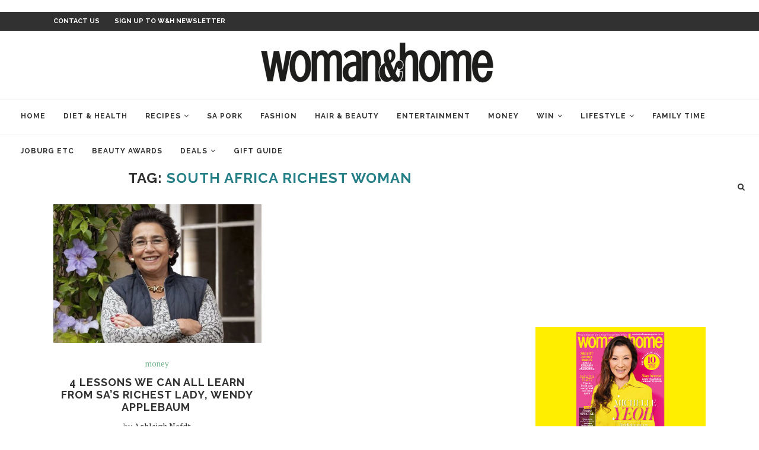

--- FILE ---
content_type: text/html; charset=UTF-8
request_url: https://www.womanandhomemagazine.co.za/tag/south-africa-richest-woman/
body_size: 22285
content:
<!DOCTYPE html>
<html lang="en-US" prefix="og: http://ogp.me/ns# og: http://ogp.me/ns#">
<head>
	<meta charset="UTF-8">
	<meta http-equiv="X-UA-Compatible" content="IE=edge">
	<meta name="viewport" content="width=device-width, initial-scale=1">
	<meta property="fb:pages" content="137373472992423">

	<link rel="profile" href="https://gmpg.org/xfn/11" />
			<link rel="shortcut icon" href="https://womanandhomemagazine.hsmdns.co.za/wp-content/uploads/2020/12/favWH.jpg" type="image/x-icon" />
		<link rel="apple-touch-icon" sizes="180x180" href="https://womanandhomemagazine.hsmdns.co.za/wp-content/uploads/2020/12/favWH.jpg">
		<link rel="alternate" type="application/rss+xml" title="Woman and Home Magazine RSS Feed" href="https://www.womanandhomemagazine.co.za/feed/" />
	<link rel="alternate" type="application/atom+xml" title="Woman and Home Magazine Atom Feed" href="https://www.womanandhomemagazine.co.za/feed/atom/" />
	<link rel="pingback" href="https://www.womanandhomemagazine.co.za/xmlrpc.php" />
<script async src="https://securepubads.g.doubleclick.net/tag/js/gpt.js" crossorigin="anonymous"></script>
<script>
  window.googletag = window.googletag || {cmd: []};
  googletag.cmd.push(function() {
    googletag.defineSlot('/24143856/woman_and_home/Mobile_MPU1', [[300, 250], 'fluid', [300, 600]], 'div-gpt-ad-1757329603247-0').addService(googletag.pubads());
    googletag.pubads().enableSingleRequest();
    googletag.enableServices();
  });
</script>
	<!--[if lt IE 9]>
	<script src="https://www.womanandhomemagazine.co.za/wp-content/themes/soledad/js/html5.js"></script>
	<![endif]-->
         
	  
	
	  	
	<title>South Africa richest woman | Woman and Home Magazine</title>
<meta name='robots' content='max-image-preview:large' />
	<style>img:is([sizes="auto" i], [sizes^="auto," i]) { contain-intrinsic-size: 3000px 1500px }</style>
	<meta property="og:locale" content="en_US" />
<meta property="og:type" content="object" />
<meta property="og:title" content="South Africa richest woman" />
<meta property="og:url" content="https://www.womanandhomemagazine.co.za/tag/south-africa-richest-woman/" />
<meta property="og:site_name" content="Woman and Home Magazine" />
<meta name="twitter:card" content="summary_large_image" />
<meta name="twitter:site" content="womanandhome_sa" />
<meta name="twitter:domain" content="Woman and Home Magazine" />
<meta name="robots" content="noindex,follow"/>
<meta property="og:locale" content="en_US" />
<meta property="og:type" content="object" />
<meta property="og:title" content="South Africa richest woman | Woman and Home Magazine" />
<meta property="og:url" content="https://www.womanandhomemagazine.co.za/tag/south-africa-richest-woman/" />
<meta property="og:site_name" content="Woman and Home Magazine" />
<meta property="fb:app_id" content="269724253907004" />
<meta property="og:image" content="https://www.womanandhomemagazine.co.za/wp-content/uploads/2018/03/WH-logo-home-350x61.png" />
<meta property="og:image:secure_url" content="https://www.womanandhomemagazine.co.za/wp-content/uploads/2018/03/WH-logo-home-350x61.png" />
<script type='application/ld+json'>{"@context":"https:\/\/schema.org","@type":"Organization","url":"https:\/\/www.womanandhomemagazine.co.za\/","sameAs":["https:\/\/www.facebook.com\/WomanandHomeSA","http:\/\/instagram.com\/womanandhome_sa","https:\/\/www.youtube.com\/channel\/UCobszjUo-Q38myUgvdpwkLA","https:\/\/www.pinterest.com\/womanandhomesa\/","https:\/\/twitter.com\/womanandhome_sa"],"@id":"https:\/\/www.womanandhomemagazine.co.za\/#organization","name":"woman&home","logo":"https:\/\/www.womanandhomemagazine.co.za\/app\/uploads\/2018\/03\/WH-logo-home-350x61.png"}</script>
<link rel='dns-prefetch' href='//www.womanandhomemagazine.co.za' />
<link rel='dns-prefetch' href='//fonts.googleapis.com' />
<link rel="alternate" type="application/rss+xml" title="Woman and Home Magazine &raquo; Feed" href="https://www.womanandhomemagazine.co.za/feed/" />
<link rel="alternate" type="application/rss+xml" title="Woman and Home Magazine &raquo; Comments Feed" href="https://www.womanandhomemagazine.co.za/comments/feed/" />
<link rel="alternate" type="application/rss+xml" title="Woman and Home Magazine &raquo; South Africa richest woman Tag Feed" href="https://www.womanandhomemagazine.co.za/tag/south-africa-richest-woman/feed/" />
<script type="text/javascript">
/* <![CDATA[ */
window._wpemojiSettings = {"baseUrl":"https:\/\/s.w.org\/images\/core\/emoji\/15.1.0\/72x72\/","ext":".png","svgUrl":"https:\/\/s.w.org\/images\/core\/emoji\/15.1.0\/svg\/","svgExt":".svg","source":{"concatemoji":"https:\/\/www.womanandhomemagazine.co.za\/wp-includes\/js\/wp-emoji-release.min.js"}};
/*! This file is auto-generated */
!function(i,n){var o,s,e;function c(e){try{var t={supportTests:e,timestamp:(new Date).valueOf()};sessionStorage.setItem(o,JSON.stringify(t))}catch(e){}}function p(e,t,n){e.clearRect(0,0,e.canvas.width,e.canvas.height),e.fillText(t,0,0);var t=new Uint32Array(e.getImageData(0,0,e.canvas.width,e.canvas.height).data),r=(e.clearRect(0,0,e.canvas.width,e.canvas.height),e.fillText(n,0,0),new Uint32Array(e.getImageData(0,0,e.canvas.width,e.canvas.height).data));return t.every(function(e,t){return e===r[t]})}function u(e,t,n){switch(t){case"flag":return n(e,"\ud83c\udff3\ufe0f\u200d\u26a7\ufe0f","\ud83c\udff3\ufe0f\u200b\u26a7\ufe0f")?!1:!n(e,"\ud83c\uddfa\ud83c\uddf3","\ud83c\uddfa\u200b\ud83c\uddf3")&&!n(e,"\ud83c\udff4\udb40\udc67\udb40\udc62\udb40\udc65\udb40\udc6e\udb40\udc67\udb40\udc7f","\ud83c\udff4\u200b\udb40\udc67\u200b\udb40\udc62\u200b\udb40\udc65\u200b\udb40\udc6e\u200b\udb40\udc67\u200b\udb40\udc7f");case"emoji":return!n(e,"\ud83d\udc26\u200d\ud83d\udd25","\ud83d\udc26\u200b\ud83d\udd25")}return!1}function f(e,t,n){var r="undefined"!=typeof WorkerGlobalScope&&self instanceof WorkerGlobalScope?new OffscreenCanvas(300,150):i.createElement("canvas"),a=r.getContext("2d",{willReadFrequently:!0}),o=(a.textBaseline="top",a.font="600 32px Arial",{});return e.forEach(function(e){o[e]=t(a,e,n)}),o}function t(e){var t=i.createElement("script");t.src=e,t.defer=!0,i.head.appendChild(t)}"undefined"!=typeof Promise&&(o="wpEmojiSettingsSupports",s=["flag","emoji"],n.supports={everything:!0,everythingExceptFlag:!0},e=new Promise(function(e){i.addEventListener("DOMContentLoaded",e,{once:!0})}),new Promise(function(t){var n=function(){try{var e=JSON.parse(sessionStorage.getItem(o));if("object"==typeof e&&"number"==typeof e.timestamp&&(new Date).valueOf()<e.timestamp+604800&&"object"==typeof e.supportTests)return e.supportTests}catch(e){}return null}();if(!n){if("undefined"!=typeof Worker&&"undefined"!=typeof OffscreenCanvas&&"undefined"!=typeof URL&&URL.createObjectURL&&"undefined"!=typeof Blob)try{var e="postMessage("+f.toString()+"("+[JSON.stringify(s),u.toString(),p.toString()].join(",")+"));",r=new Blob([e],{type:"text/javascript"}),a=new Worker(URL.createObjectURL(r),{name:"wpTestEmojiSupports"});return void(a.onmessage=function(e){c(n=e.data),a.terminate(),t(n)})}catch(e){}c(n=f(s,u,p))}t(n)}).then(function(e){for(var t in e)n.supports[t]=e[t],n.supports.everything=n.supports.everything&&n.supports[t],"flag"!==t&&(n.supports.everythingExceptFlag=n.supports.everythingExceptFlag&&n.supports[t]);n.supports.everythingExceptFlag=n.supports.everythingExceptFlag&&!n.supports.flag,n.DOMReady=!1,n.readyCallback=function(){n.DOMReady=!0}}).then(function(){return e}).then(function(){var e;n.supports.everything||(n.readyCallback(),(e=n.source||{}).concatemoji?t(e.concatemoji):e.wpemoji&&e.twemoji&&(t(e.twemoji),t(e.wpemoji)))}))}((window,document),window._wpemojiSettings);
/* ]]> */
</script>
<style id='wp-emoji-styles-inline-css' type='text/css'>

	img.wp-smiley, img.emoji {
		display: inline !important;
		border: none !important;
		box-shadow: none !important;
		height: 1em !important;
		width: 1em !important;
		margin: 0 0.07em !important;
		vertical-align: -0.1em !important;
		background: none !important;
		padding: 0 !important;
	}
</style>
<link rel='stylesheet' id='wp-block-library-css' href='https://www.womanandhomemagazine.co.za/wp-includes/css/dist/block-library/style.min.css' type='text/css' media='all' />
<style id='wp-block-library-theme-inline-css' type='text/css'>
.wp-block-audio :where(figcaption){color:#555;font-size:13px;text-align:center}.is-dark-theme .wp-block-audio :where(figcaption){color:#ffffffa6}.wp-block-audio{margin:0 0 1em}.wp-block-code{border:1px solid #ccc;border-radius:4px;font-family:Menlo,Consolas,monaco,monospace;padding:.8em 1em}.wp-block-embed :where(figcaption){color:#555;font-size:13px;text-align:center}.is-dark-theme .wp-block-embed :where(figcaption){color:#ffffffa6}.wp-block-embed{margin:0 0 1em}.blocks-gallery-caption{color:#555;font-size:13px;text-align:center}.is-dark-theme .blocks-gallery-caption{color:#ffffffa6}:root :where(.wp-block-image figcaption){color:#555;font-size:13px;text-align:center}.is-dark-theme :root :where(.wp-block-image figcaption){color:#ffffffa6}.wp-block-image{margin:0 0 1em}.wp-block-pullquote{border-bottom:4px solid;border-top:4px solid;color:currentColor;margin-bottom:1.75em}.wp-block-pullquote cite,.wp-block-pullquote footer,.wp-block-pullquote__citation{color:currentColor;font-size:.8125em;font-style:normal;text-transform:uppercase}.wp-block-quote{border-left:.25em solid;margin:0 0 1.75em;padding-left:1em}.wp-block-quote cite,.wp-block-quote footer{color:currentColor;font-size:.8125em;font-style:normal;position:relative}.wp-block-quote:where(.has-text-align-right){border-left:none;border-right:.25em solid;padding-left:0;padding-right:1em}.wp-block-quote:where(.has-text-align-center){border:none;padding-left:0}.wp-block-quote.is-large,.wp-block-quote.is-style-large,.wp-block-quote:where(.is-style-plain){border:none}.wp-block-search .wp-block-search__label{font-weight:700}.wp-block-search__button{border:1px solid #ccc;padding:.375em .625em}:where(.wp-block-group.has-background){padding:1.25em 2.375em}.wp-block-separator.has-css-opacity{opacity:.4}.wp-block-separator{border:none;border-bottom:2px solid;margin-left:auto;margin-right:auto}.wp-block-separator.has-alpha-channel-opacity{opacity:1}.wp-block-separator:not(.is-style-wide):not(.is-style-dots){width:100px}.wp-block-separator.has-background:not(.is-style-dots){border-bottom:none;height:1px}.wp-block-separator.has-background:not(.is-style-wide):not(.is-style-dots){height:2px}.wp-block-table{margin:0 0 1em}.wp-block-table td,.wp-block-table th{word-break:normal}.wp-block-table :where(figcaption){color:#555;font-size:13px;text-align:center}.is-dark-theme .wp-block-table :where(figcaption){color:#ffffffa6}.wp-block-video :where(figcaption){color:#555;font-size:13px;text-align:center}.is-dark-theme .wp-block-video :where(figcaption){color:#ffffffa6}.wp-block-video{margin:0 0 1em}:root :where(.wp-block-template-part.has-background){margin-bottom:0;margin-top:0;padding:1.25em 2.375em}
</style>
<style id='classic-theme-styles-inline-css' type='text/css'>
/*! This file is auto-generated */
.wp-block-button__link{color:#fff;background-color:#32373c;border-radius:9999px;box-shadow:none;text-decoration:none;padding:calc(.667em + 2px) calc(1.333em + 2px);font-size:1.125em}.wp-block-file__button{background:#32373c;color:#fff;text-decoration:none}
</style>
<style id='global-styles-inline-css' type='text/css'>
:root{--wp--preset--aspect-ratio--square: 1;--wp--preset--aspect-ratio--4-3: 4/3;--wp--preset--aspect-ratio--3-4: 3/4;--wp--preset--aspect-ratio--3-2: 3/2;--wp--preset--aspect-ratio--2-3: 2/3;--wp--preset--aspect-ratio--16-9: 16/9;--wp--preset--aspect-ratio--9-16: 9/16;--wp--preset--color--black: #000000;--wp--preset--color--cyan-bluish-gray: #abb8c3;--wp--preset--color--white: #ffffff;--wp--preset--color--pale-pink: #f78da7;--wp--preset--color--vivid-red: #cf2e2e;--wp--preset--color--luminous-vivid-orange: #ff6900;--wp--preset--color--luminous-vivid-amber: #fcb900;--wp--preset--color--light-green-cyan: #7bdcb5;--wp--preset--color--vivid-green-cyan: #00d084;--wp--preset--color--pale-cyan-blue: #8ed1fc;--wp--preset--color--vivid-cyan-blue: #0693e3;--wp--preset--color--vivid-purple: #9b51e0;--wp--preset--gradient--vivid-cyan-blue-to-vivid-purple: linear-gradient(135deg,rgba(6,147,227,1) 0%,rgb(155,81,224) 100%);--wp--preset--gradient--light-green-cyan-to-vivid-green-cyan: linear-gradient(135deg,rgb(122,220,180) 0%,rgb(0,208,130) 100%);--wp--preset--gradient--luminous-vivid-amber-to-luminous-vivid-orange: linear-gradient(135deg,rgba(252,185,0,1) 0%,rgba(255,105,0,1) 100%);--wp--preset--gradient--luminous-vivid-orange-to-vivid-red: linear-gradient(135deg,rgba(255,105,0,1) 0%,rgb(207,46,46) 100%);--wp--preset--gradient--very-light-gray-to-cyan-bluish-gray: linear-gradient(135deg,rgb(238,238,238) 0%,rgb(169,184,195) 100%);--wp--preset--gradient--cool-to-warm-spectrum: linear-gradient(135deg,rgb(74,234,220) 0%,rgb(151,120,209) 20%,rgb(207,42,186) 40%,rgb(238,44,130) 60%,rgb(251,105,98) 80%,rgb(254,248,76) 100%);--wp--preset--gradient--blush-light-purple: linear-gradient(135deg,rgb(255,206,236) 0%,rgb(152,150,240) 100%);--wp--preset--gradient--blush-bordeaux: linear-gradient(135deg,rgb(254,205,165) 0%,rgb(254,45,45) 50%,rgb(107,0,62) 100%);--wp--preset--gradient--luminous-dusk: linear-gradient(135deg,rgb(255,203,112) 0%,rgb(199,81,192) 50%,rgb(65,88,208) 100%);--wp--preset--gradient--pale-ocean: linear-gradient(135deg,rgb(255,245,203) 0%,rgb(182,227,212) 50%,rgb(51,167,181) 100%);--wp--preset--gradient--electric-grass: linear-gradient(135deg,rgb(202,248,128) 0%,rgb(113,206,126) 100%);--wp--preset--gradient--midnight: linear-gradient(135deg,rgb(2,3,129) 0%,rgb(40,116,252) 100%);--wp--preset--font-size--small: 12px;--wp--preset--font-size--medium: 20px;--wp--preset--font-size--large: 32px;--wp--preset--font-size--x-large: 42px;--wp--preset--font-size--normal: 14px;--wp--preset--font-size--huge: 42px;--wp--preset--spacing--20: 0.44rem;--wp--preset--spacing--30: 0.67rem;--wp--preset--spacing--40: 1rem;--wp--preset--spacing--50: 1.5rem;--wp--preset--spacing--60: 2.25rem;--wp--preset--spacing--70: 3.38rem;--wp--preset--spacing--80: 5.06rem;--wp--preset--shadow--natural: 6px 6px 9px rgba(0, 0, 0, 0.2);--wp--preset--shadow--deep: 12px 12px 50px rgba(0, 0, 0, 0.4);--wp--preset--shadow--sharp: 6px 6px 0px rgba(0, 0, 0, 0.2);--wp--preset--shadow--outlined: 6px 6px 0px -3px rgba(255, 255, 255, 1), 6px 6px rgba(0, 0, 0, 1);--wp--preset--shadow--crisp: 6px 6px 0px rgba(0, 0, 0, 1);}:where(.is-layout-flex){gap: 0.5em;}:where(.is-layout-grid){gap: 0.5em;}body .is-layout-flex{display: flex;}.is-layout-flex{flex-wrap: wrap;align-items: center;}.is-layout-flex > :is(*, div){margin: 0;}body .is-layout-grid{display: grid;}.is-layout-grid > :is(*, div){margin: 0;}:where(.wp-block-columns.is-layout-flex){gap: 2em;}:where(.wp-block-columns.is-layout-grid){gap: 2em;}:where(.wp-block-post-template.is-layout-flex){gap: 1.25em;}:where(.wp-block-post-template.is-layout-grid){gap: 1.25em;}.has-black-color{color: var(--wp--preset--color--black) !important;}.has-cyan-bluish-gray-color{color: var(--wp--preset--color--cyan-bluish-gray) !important;}.has-white-color{color: var(--wp--preset--color--white) !important;}.has-pale-pink-color{color: var(--wp--preset--color--pale-pink) !important;}.has-vivid-red-color{color: var(--wp--preset--color--vivid-red) !important;}.has-luminous-vivid-orange-color{color: var(--wp--preset--color--luminous-vivid-orange) !important;}.has-luminous-vivid-amber-color{color: var(--wp--preset--color--luminous-vivid-amber) !important;}.has-light-green-cyan-color{color: var(--wp--preset--color--light-green-cyan) !important;}.has-vivid-green-cyan-color{color: var(--wp--preset--color--vivid-green-cyan) !important;}.has-pale-cyan-blue-color{color: var(--wp--preset--color--pale-cyan-blue) !important;}.has-vivid-cyan-blue-color{color: var(--wp--preset--color--vivid-cyan-blue) !important;}.has-vivid-purple-color{color: var(--wp--preset--color--vivid-purple) !important;}.has-black-background-color{background-color: var(--wp--preset--color--black) !important;}.has-cyan-bluish-gray-background-color{background-color: var(--wp--preset--color--cyan-bluish-gray) !important;}.has-white-background-color{background-color: var(--wp--preset--color--white) !important;}.has-pale-pink-background-color{background-color: var(--wp--preset--color--pale-pink) !important;}.has-vivid-red-background-color{background-color: var(--wp--preset--color--vivid-red) !important;}.has-luminous-vivid-orange-background-color{background-color: var(--wp--preset--color--luminous-vivid-orange) !important;}.has-luminous-vivid-amber-background-color{background-color: var(--wp--preset--color--luminous-vivid-amber) !important;}.has-light-green-cyan-background-color{background-color: var(--wp--preset--color--light-green-cyan) !important;}.has-vivid-green-cyan-background-color{background-color: var(--wp--preset--color--vivid-green-cyan) !important;}.has-pale-cyan-blue-background-color{background-color: var(--wp--preset--color--pale-cyan-blue) !important;}.has-vivid-cyan-blue-background-color{background-color: var(--wp--preset--color--vivid-cyan-blue) !important;}.has-vivid-purple-background-color{background-color: var(--wp--preset--color--vivid-purple) !important;}.has-black-border-color{border-color: var(--wp--preset--color--black) !important;}.has-cyan-bluish-gray-border-color{border-color: var(--wp--preset--color--cyan-bluish-gray) !important;}.has-white-border-color{border-color: var(--wp--preset--color--white) !important;}.has-pale-pink-border-color{border-color: var(--wp--preset--color--pale-pink) !important;}.has-vivid-red-border-color{border-color: var(--wp--preset--color--vivid-red) !important;}.has-luminous-vivid-orange-border-color{border-color: var(--wp--preset--color--luminous-vivid-orange) !important;}.has-luminous-vivid-amber-border-color{border-color: var(--wp--preset--color--luminous-vivid-amber) !important;}.has-light-green-cyan-border-color{border-color: var(--wp--preset--color--light-green-cyan) !important;}.has-vivid-green-cyan-border-color{border-color: var(--wp--preset--color--vivid-green-cyan) !important;}.has-pale-cyan-blue-border-color{border-color: var(--wp--preset--color--pale-cyan-blue) !important;}.has-vivid-cyan-blue-border-color{border-color: var(--wp--preset--color--vivid-cyan-blue) !important;}.has-vivid-purple-border-color{border-color: var(--wp--preset--color--vivid-purple) !important;}.has-vivid-cyan-blue-to-vivid-purple-gradient-background{background: var(--wp--preset--gradient--vivid-cyan-blue-to-vivid-purple) !important;}.has-light-green-cyan-to-vivid-green-cyan-gradient-background{background: var(--wp--preset--gradient--light-green-cyan-to-vivid-green-cyan) !important;}.has-luminous-vivid-amber-to-luminous-vivid-orange-gradient-background{background: var(--wp--preset--gradient--luminous-vivid-amber-to-luminous-vivid-orange) !important;}.has-luminous-vivid-orange-to-vivid-red-gradient-background{background: var(--wp--preset--gradient--luminous-vivid-orange-to-vivid-red) !important;}.has-very-light-gray-to-cyan-bluish-gray-gradient-background{background: var(--wp--preset--gradient--very-light-gray-to-cyan-bluish-gray) !important;}.has-cool-to-warm-spectrum-gradient-background{background: var(--wp--preset--gradient--cool-to-warm-spectrum) !important;}.has-blush-light-purple-gradient-background{background: var(--wp--preset--gradient--blush-light-purple) !important;}.has-blush-bordeaux-gradient-background{background: var(--wp--preset--gradient--blush-bordeaux) !important;}.has-luminous-dusk-gradient-background{background: var(--wp--preset--gradient--luminous-dusk) !important;}.has-pale-ocean-gradient-background{background: var(--wp--preset--gradient--pale-ocean) !important;}.has-electric-grass-gradient-background{background: var(--wp--preset--gradient--electric-grass) !important;}.has-midnight-gradient-background{background: var(--wp--preset--gradient--midnight) !important;}.has-small-font-size{font-size: var(--wp--preset--font-size--small) !important;}.has-medium-font-size{font-size: var(--wp--preset--font-size--medium) !important;}.has-large-font-size{font-size: var(--wp--preset--font-size--large) !important;}.has-x-large-font-size{font-size: var(--wp--preset--font-size--x-large) !important;}
:where(.wp-block-post-template.is-layout-flex){gap: 1.25em;}:where(.wp-block-post-template.is-layout-grid){gap: 1.25em;}
:where(.wp-block-columns.is-layout-flex){gap: 2em;}:where(.wp-block-columns.is-layout-grid){gap: 2em;}
:root :where(.wp-block-pullquote){font-size: 1.5em;line-height: 1.6;}
</style>
<link rel='stylesheet' id='smart-filter-e9d31adab0-css' href='https://www.womanandhomemagazine.co.za/wp-content/plugins/ymc-smart-filter/includes/assets/css/style.css?ver=2.8.23' type='text/css' media='all' />
<link rel='stylesheet' id='penci-soledad-parent-style-css' href='https://www.womanandhomemagazine.co.za/wp-content/themes/soledad/style.css?ver=8' type='text/css' media='screen' />
<link rel='stylesheet' id='penci-fonts-css' href='//fonts.googleapis.com/css?family=Raleway%3A300%2C300italic%2C400%2C400italic%2C500%2C500italic%2C700%2C700italic%2C800%2C800italic%7CPT+Serif%3A300%2C300italic%2C400%2C400italic%2C500%2C500italic%2C700%2C700italic%2C800%2C800italic%7CPlayfair+Display+SC%3A300%2C300italic%2C400%2C400italic%2C500%2C500italic%2C700%2C700italic%2C800%2C800italic%7CMontserrat%3A300%2C300italic%2C400%2C400italic%2C500%2C500italic%2C700%2C700italic%2C800%2C800italic%26subset%3Dlatin%2Ccyrillic%2Ccyrillic-ext%2Cgreek%2Cgreek-ext%2Clatin-ext&#038;display=swap' type='text/css' media='all' />
<link rel='stylesheet' id='penci_style-css' href='https://www.womanandhomemagazine.co.za/wp-content/themes/soledad-child-woman/style.css?ver=17-01-2026-1768688970' type='text/css' media='all' />
<link rel='stylesheet' id='penci-font-awesomeold-css' href='https://www.womanandhomemagazine.co.za/wp-content/themes/soledad/css/font-awesome.4.7.0.min.css' type='text/css' media='all' />
<link rel='stylesheet' id='penci-font-iconmoon-css' href='https://www.womanandhomemagazine.co.za/wp-content/themes/soledad/css/iconmoon.css' type='text/css' media='all' />
<link rel='stylesheet' id='penci-font-iweather-css' href='https://www.womanandhomemagazine.co.za/wp-content/themes/soledad/css/weather-icon.css' type='text/css' media='all' />
<link rel='stylesheet' id='easy-social-share-buttons-css' href='https://www.womanandhomemagazine.co.za/wp-content/plugins/easy-social-share-buttons3/assets/css/easy-social-share-buttons.min.css' type='text/css' media='all' />
<link rel='stylesheet' id='scroll-triggered-boxes-css' href='https://www.womanandhomemagazine.co.za/wp-content/plugins/scroll-triggered-boxes/assets/css/styles.min.css' type='text/css' media='all' />
<link rel='stylesheet' id='penci-recipe-css-css' href='https://www.womanandhomemagazine.co.za/wp-content/plugins/penci-recipe/css/recipe.css' type='text/css' media='all' />
<script type="text/javascript" src="https://www.womanandhomemagazine.co.za/wp-content/plugins/dfp-banner-ads/js/mobile-detect.min.js" id="mobile-detect-js-js"></script>
<script type="text/javascript" src="https://www.womanandhomemagazine.co.za/wp-includes/js/jquery/jquery.min.js" id="jquery-core-js"></script>
<script type="text/javascript" src="https://www.womanandhomemagazine.co.za/wp-includes/js/jquery/jquery-migrate.min.js" id="jquery-migrate-js"></script>
<link rel="https://api.w.org/" href="https://www.womanandhomemagazine.co.za/wp-json/" /><link rel="alternate" title="JSON" type="application/json" href="https://www.womanandhomemagazine.co.za/wp-json/wp/v2/tags/56612" /><link rel="EditURI" type="application/rsd+xml" title="RSD" href="https://www.womanandhomemagazine.co.za/xmlrpc.php?rsd" />

	   
    
    <script async='async' src='https://www.googletagservices.com/tag/js/gpt.js'></script>
    <script>	 
      var googletag = googletag || {};
      googletag.cmd = googletag.cmd || [];
    </script> 
    
	<script async src="https://securepubads.g.doubleclick.net/tag/js/gpt.js"></script>
	<script>
		window.mobileDetect = new MobileDetect(window.navigator.userAgent);
		window.isMobile = window.mobileDetect.mobile();
		window.isTablet = window.mobileDetect.tablet();

		//var interstitialSlot;
		
		window.googletag = window.googletag || {cmd: []};
		googletag.cmd.push(function() {

		if(window.isMobile != null || window.isTablet != null){         
			var leaderboard_mapping = googletag.sizeMapping().           
			addSize([0, 0], [320, 50]).               
			build();  
		}  	
		
		if(window.isMobile == null && window.isTablet == null){ //Desktop
			//console.log("desktop");
			googletag.defineSlot('21714487182/WOH-L', [[174, 696]], 'dfp-wallpaper-left').addService(googletag.pubads());
			googletag.defineSlot('21714487182/WOH-R', [[174, 696]], 'dfp-wallpaper-right').addService(googletag.pubads());  
			googletag.defineSlot('21714487182/WOH-01', [[728, 90]], 'dfp-728x90-1').addService(googletag.pubads());	
			googletag.defineSlot('21714487182/WOH-05', [[728, 90]], 'dfp-728x90-5').addService(googletag.pubads());					
		    googletag.defineSlot('24143856/woman_and_home/desktop/desktop_mpu', ['fluid', [300, 250]], 'dfp-300x250-6').addService(googletag.pubads());
		
		    //Desktop interstitial slot
			//interstitialSlot = googletag.defineOutOfPageSlot('/24143856/woman_and_home/interstitial/desktop',googletag.enums.OutOfPageFormat.INTERSTITIAL);
		}  
		else
		{ //Mobile 
			//console.log("mobile"); 
			googletag.defineSlot('21714487182/WOH-01', [[[320, 50]]], 'dfp-728x90-1').defineSizeMapping(leaderboard_mapping).addService(googletag.pubads());
			googletag.defineSlot('21714487182/WOH-02', [[[320, 50]]], 'dfp-728x90-2').defineSizeMapping(leaderboard_mapping).addService(googletag.pubads());
		    googletag.defineSlot('21714487182/WOH-05', [[[320, 50]]], 'dfp-728x90-5').defineSizeMapping(leaderboard_mapping).addService(googletag.pubads());
		    googletag.defineSlot('24143856/woman_and_home/mobile/mobile_mpu', ['fluid', [300, 250]], 'dfp-300x250-6').addService(googletag.pubads());
		
			//Mobile interstitial slot
            //interstitialSlot = googletag.defineOutOfPageSlot('/24143856/woman_and_home/interstitial/mobile',googletag.enums.OutOfPageFormat.INTERSTITIAL);
		
		}
				
		googletag.defineSlot('21714487182/WOH-1', ['fluid', [300, 250]], 'dfp-300x250-1').addService(googletag.pubads());
		googletag.defineSlot('21714487182/WOH-2', ['fluid', [300, 250]], 'dfp-300x250-2').addService(googletag.pubads());
		googletag.defineSlot('21714487182/WOH-3', ['fluid', [300, 250]], 'dfp-300x250-3').addService(googletag.pubads());
		googletag.defineSlot('21714487182/WOH-5', ['fluid', [300, 250]], 'dfp-300x250-5').addService(googletag.pubads());
		googletag.defineSlot('21714487182/WOH-7', ['fluid', [300, 600]], 'dfp-300x600-1').addService(googletag.pubads());

		/*
		// Slot returns null if the page or device does not support interstitials.
        if(interstitialSlot) {
            interstitialSlot.addService(googletag.pubads());
            //console.log('Interstitial is loading');
            //Add event listener to enable navigation once the interstitial loads.
            //If this event doesn't fire, try clearing local storage and refreshing the page.
            googletag.pubads().addEventListener('slotOnload', function(event) {
                if (interstitialSlot === event.slot) {             
                    //console.log('Interstitial is loaded');
                }
            });
        } 
		*/ 	

	  googletag.pubads().enableSingleRequest();
      googletag.enableServices();
      });
    </script>    
	<style type="text/css">
				.penci-recipe-tagged .prt-icon span, .penci-recipe-action-buttons .penci-recipe-button:hover{ background-color:#247f86; }																																																																																															</style>
<style type="text/css">				.penci-hide-tagupdated{ display: none !important; }
					.header-slogan .header-slogan-text { font-size:22px; }
							.featured-area .penci-image-holder, .featured-area .penci-slider4-overlay, .featured-area .penci-slide-overlay .overlay-link, .featured-style-29 .featured-slider-overlay, .penci-slider38-overlay{ border-radius: ; -webkit-border-radius: ; }
		.penci-featured-content-right:before{ border-top-right-radius: ; border-bottom-right-radius: ; }
		.penci-flat-overlay .penci-slide-overlay .penci-mag-featured-content:before{ border-bottom-left-radius: ; border-bottom-right-radius: ; }
				.container-single .post-image{ border-radius: ; -webkit-border-radius: ; }
				.penci-mega-thumbnail .penci-image-holder{ border-radius: ; -webkit-border-radius: ; }
					body.penci-body-boxed { background-color:#dddddd; }
								#header .inner-header .container { padding:20px 0; }
	
			#logo a { max-width:400px; }
		@media only screen and (max-width: 960px) and (min-width: 768px){ #logo img{ max-width: 100%; } }
						.penci-page-header h1 { text-transform: none; }
							
			.penci-menuhbg-toggle:hover .lines-button:after, .penci-menuhbg-toggle:hover .penci-lines:before, .penci-menuhbg-toggle:hover .penci-lines:after,.tags-share-box.tags-share-box-s2 .post-share-plike,.penci-video_playlist .penci-playlist-title,.pencisc-column-2.penci-video_playlist
		.penci-video-nav .playlist-panel-item, .pencisc-column-1.penci-video_playlist .penci-video-nav .playlist-panel-item,.penci-video_playlist .penci-custom-scroll::-webkit-scrollbar-thumb, .pencisc-button, .post-entry .pencisc-button, .penci-dropcap-box, .penci-dropcap-circle{ background: #247f86; }
		a, .post-entry .penci-portfolio-filter ul li a:hover, .penci-portfolio-filter ul li a:hover, .penci-portfolio-filter ul li.active a, .post-entry .penci-portfolio-filter ul li.active a, .penci-countdown .countdown-amount, .archive-box h1, .post-entry a, .container.penci-breadcrumb span a:hover, .post-entry blockquote:before, .post-entry blockquote cite, .post-entry blockquote .author, .wpb_text_column blockquote:before, .wpb_text_column blockquote cite, .wpb_text_column blockquote .author, .penci-pagination a:hover, ul.penci-topbar-menu > li a:hover, div.penci-topbar-menu > ul > li a:hover, .penci-recipe-heading a.penci-recipe-print,.penci-review-metas .penci-review-btnbuy, .main-nav-social a:hover, .widget-social .remove-circle a:hover i, .penci-recipe-index .cat > a.penci-cat-name, #bbpress-forums li.bbp-body ul.forum li.bbp-forum-info a:hover, #bbpress-forums li.bbp-body ul.topic li.bbp-topic-title a:hover, #bbpress-forums li.bbp-body ul.forum li.bbp-forum-info .bbp-forum-content a, #bbpress-forums li.bbp-body ul.topic p.bbp-topic-meta a, #bbpress-forums .bbp-breadcrumb a:hover, #bbpress-forums .bbp-forum-freshness a:hover, #bbpress-forums .bbp-topic-freshness a:hover, #buddypress ul.item-list li div.item-title a, #buddypress ul.item-list li h4 a, #buddypress .activity-header a:first-child, #buddypress .comment-meta a:first-child, #buddypress .acomment-meta a:first-child, div.bbp-template-notice a:hover, .penci-menu-hbg .menu li a .indicator:hover, .penci-menu-hbg .menu li a:hover, #sidebar-nav .menu li a:hover, .penci-rlt-popup .rltpopup-meta .rltpopup-title:hover, .penci-video_playlist .penci-video-playlist-item .penci-video-title:hover, .penci_list_shortcode li:before, .penci-dropcap-box-outline, .penci-dropcap-circle-outline, .penci-dropcap-regular, .penci-dropcap-bold{ color: #247f86; }
		.penci-home-popular-post ul.slick-dots li button:hover, .penci-home-popular-post ul.slick-dots li.slick-active button, .post-entry blockquote .author span:after, .error-image:after, .error-404 .go-back-home a:after, .penci-header-signup-form, .woocommerce span.onsale, .woocommerce #respond input#submit:hover, .woocommerce a.button:hover, .woocommerce button.button:hover, .woocommerce input.button:hover, .woocommerce nav.woocommerce-pagination ul li span.current, .woocommerce div.product .entry-summary div[itemprop="description"]:before, .woocommerce div.product .entry-summary div[itemprop="description"] blockquote .author span:after, .woocommerce div.product .woocommerce-tabs #tab-description blockquote .author span:after, .woocommerce #respond input#submit.alt:hover, .woocommerce a.button.alt:hover, .woocommerce button.button.alt:hover, .woocommerce input.button.alt:hover, #top-search.shoping-cart-icon > a > span, #penci-demobar .buy-button, #penci-demobar .buy-button:hover, .penci-recipe-heading a.penci-recipe-print:hover,.penci-review-metas .penci-review-btnbuy:hover, .penci-review-process span, .penci-review-score-total, #navigation.menu-style-2 ul.menu ul:before, #navigation.menu-style-2 .menu ul ul:before, .penci-go-to-top-floating, .post-entry.blockquote-style-2 blockquote:before, #bbpress-forums #bbp-search-form .button, #bbpress-forums #bbp-search-form .button:hover, .wrapper-boxed .bbp-pagination-links span.current, #bbpress-forums #bbp_reply_submit:hover, #bbpress-forums #bbp_topic_submit:hover,#main .bbp-login-form .bbp-submit-wrapper button[type="submit"]:hover, #buddypress .dir-search input[type=submit], #buddypress .groups-members-search input[type=submit], #buddypress button:hover, #buddypress a.button:hover, #buddypress a.button:focus, #buddypress input[type=button]:hover, #buddypress input[type=reset]:hover, #buddypress ul.button-nav li a:hover, #buddypress ul.button-nav li.current a, #buddypress div.generic-button a:hover, #buddypress .comment-reply-link:hover, #buddypress input[type=submit]:hover, #buddypress div.pagination .pagination-links .current, #buddypress div.item-list-tabs ul li.selected a, #buddypress div.item-list-tabs ul li.current a, #buddypress div.item-list-tabs ul li a:hover, #buddypress table.notifications thead tr, #buddypress table.notifications-settings thead tr, #buddypress table.profile-settings thead tr, #buddypress table.profile-fields thead tr, #buddypress table.wp-profile-fields thead tr, #buddypress table.messages-notices thead tr, #buddypress table.forum thead tr, #buddypress input[type=submit] { background-color: #247f86; }
		.penci-pagination ul.page-numbers li span.current, #comments_pagination span { color: #fff; background: #247f86; border-color: #247f86; }
		.footer-instagram h4.footer-instagram-title > span:before, .woocommerce nav.woocommerce-pagination ul li span.current, .penci-pagination.penci-ajax-more a.penci-ajax-more-button:hover, .penci-recipe-heading a.penci-recipe-print:hover,.penci-review-metas .penci-review-btnbuy:hover, .home-featured-cat-content.style-14 .magcat-padding:before, .wrapper-boxed .bbp-pagination-links span.current, #buddypress .dir-search input[type=submit], #buddypress .groups-members-search input[type=submit], #buddypress button:hover, #buddypress a.button:hover, #buddypress a.button:focus, #buddypress input[type=button]:hover, #buddypress input[type=reset]:hover, #buddypress ul.button-nav li a:hover, #buddypress ul.button-nav li.current a, #buddypress div.generic-button a:hover, #buddypress .comment-reply-link:hover, #buddypress input[type=submit]:hover, #buddypress div.pagination .pagination-links .current, #buddypress input[type=submit], #searchform.penci-hbg-search-form input.search-input:hover, #searchform.penci-hbg-search-form input.search-input:focus, .penci-dropcap-box-outline, .penci-dropcap-circle-outline { border-color: #247f86; }
		.woocommerce .woocommerce-error, .woocommerce .woocommerce-info, .woocommerce .woocommerce-message { border-top-color: #247f86; }
		.penci-slider ol.penci-control-nav li a.penci-active, .penci-slider ol.penci-control-nav li a:hover, .penci-related-carousel .owl-dot.active span, .penci-owl-carousel-slider .owl-dot.active span{ border-color: #247f86; background-color: #247f86; }
		.woocommerce .woocommerce-message:before, .woocommerce form.checkout table.shop_table .order-total .amount, .woocommerce ul.products li.product .price ins, .woocommerce ul.products li.product .price, .woocommerce div.product p.price ins, .woocommerce div.product span.price ins, .woocommerce div.product p.price, .woocommerce div.product .entry-summary div[itemprop="description"] blockquote:before, .woocommerce div.product .woocommerce-tabs #tab-description blockquote:before, .woocommerce div.product .entry-summary div[itemprop="description"] blockquote cite, .woocommerce div.product .entry-summary div[itemprop="description"] blockquote .author, .woocommerce div.product .woocommerce-tabs #tab-description blockquote cite, .woocommerce div.product .woocommerce-tabs #tab-description blockquote .author, .woocommerce div.product .product_meta > span a:hover, .woocommerce div.product .woocommerce-tabs ul.tabs li.active, .woocommerce ul.cart_list li .amount, .woocommerce ul.product_list_widget li .amount, .woocommerce table.shop_table td.product-name a:hover, .woocommerce table.shop_table td.product-price span, .woocommerce table.shop_table td.product-subtotal span, .woocommerce-cart .cart-collaterals .cart_totals table td .amount, .woocommerce .woocommerce-info:before, .woocommerce div.product span.price, .penci-container-inside.penci-breadcrumb span a:hover { color: #247f86; }
		.standard-content .penci-more-link.penci-more-link-button a.more-link, .penci-readmore-btn.penci-btn-make-button a, .penci-featured-cat-seemore.penci-btn-make-button a{ background-color: #247f86; color: #fff; }
		.penci-vernav-toggle:before{ border-top-color: #247f86; color: #fff; }
				ul.homepage-featured-boxes .penci-fea-in h4 span span, ul.homepage-featured-boxes .penci-fea-in.boxes-style-3 h4 span span { font-size: 20px; }
				.penci-home-popular-post .item-related h3 a { font-size: 18px; }
																																	.header-slogan .header-slogan-text:before, .header-slogan .header-slogan-text:after{ content: none; }
																.header-social a i, .main-nav-social a { font-size: 13px; }
		.header-social a svg, .main-nav-social a svg{ width: 13px; }
				#top-search .search-click{ font-size: 13px; }
																									.widget_categories ul li.cat-item-6923, .widget_categories select option[value="6923"], .widget_tag_cloud .tag-cloud-link.tag-link-6923{ display: none; }
								.penci-header-signup-form { padding-top: px; }
	.penci-header-signup-form { padding-bottom: px; }
																		#sidebar-nav .menu li a:hover, .header-social.sidebar-nav-social a:hover i, #sidebar-nav .menu li a .indicator:hover, #sidebar-nav .menu .sub-menu li a .indicator:hover{ color: #2b6c78; }
		#sidebar-nav-logo:before{ background-color: #2b6c78; }
							.penci-slide-overlay .overlay-link, .penci-slider38-overlay { opacity: ; }
	.penci-item-mag:hover .penci-slide-overlay .overlay-link, .featured-style-38 .item:hover .penci-slider38-overlay { opacity: ; }
	.penci-featured-content .featured-slider-overlay { opacity: ; }
										.featured-style-29 .featured-slider-overlay { opacity: ; }
																													.penci-grid li.typography-style .overlay-typography { opacity: ; }
	.penci-grid li.typography-style:hover .overlay-typography { opacity: ; }
																	
		
					.penci-sidebar-content.style-7 .penci-border-arrow .inner-arrow:before, .penci-sidebar-content.style-9 .penci-border-arrow .inner-arrow:before { background-color: #2b6c78; }
									.penci-video_playlist .penci-video-playlist-item .penci-video-title:hover,.widget ul.side-newsfeed li .side-item .side-item-text h4 a:hover, .widget a:hover, .penci-sidebar-content .widget-social a:hover span, .widget-social a:hover span, .penci-tweets-widget-content .icon-tweets, .penci-tweets-widget-content .tweet-intents a, .penci-tweets-widget-content
		.tweet-intents span:after, .widget-social.remove-circle a:hover i , #wp-calendar tbody td a:hover, .penci-video_playlist .penci-video-playlist-item .penci-video-title:hover{ color: #2b6c78; }
		.widget .tagcloud a:hover, .widget-social a:hover i, .widget input[type="submit"]:hover,.penci-user-logged-in .penci-user-action-links a:hover,.penci-button:hover, .widget button[type="submit"]:hover { color: #fff; background-color: #2b6c78; border-color: #2b6c78; }
		.about-widget .about-me-heading:before { border-color: #2b6c78; }
		.penci-tweets-widget-content .tweet-intents-inner:before, .penci-tweets-widget-content .tweet-intents-inner:after, .pencisc-column-1.penci-video_playlist .penci-video-nav .playlist-panel-item, .penci-video_playlist .penci-custom-scroll::-webkit-scrollbar-thumb, .penci-video_playlist .penci-playlist-title { background-color: #2b6c78; }
		.penci-owl-carousel.penci-tweets-slider .owl-dots .owl-dot.active span, .penci-owl-carousel.penci-tweets-slider .owl-dots .owl-dot:hover span { border-color: #2b6c78; background-color: #2b6c78; }
										ul.footer-socials li a span { text-transform: none; letter-spacing: 0; }
																.footer-subscribe .widget .mc4wp-form input[type="submit"]:hover { background-color: #2b6c78; }
														.footer-widget-wrapper .penci-tweets-widget-content .icon-tweets, .footer-widget-wrapper .penci-tweets-widget-content .tweet-intents a, .footer-widget-wrapper .penci-tweets-widget-content .tweet-intents span:after, .footer-widget-wrapper .widget ul.side-newsfeed li .side-item
		.side-item-text h4 a:hover, .footer-widget-wrapper .widget a:hover, .footer-widget-wrapper .widget-social a:hover span, .footer-widget-wrapper a:hover, .footer-widget-wrapper .widget-social.remove-circle a:hover i { color: #2b6c78; }
		.footer-widget-wrapper .widget .tagcloud a:hover, .footer-widget-wrapper .widget-social a:hover i, .footer-widget-wrapper .mc4wp-form input[type="submit"]:hover, .footer-widget-wrapper .widget input[type="submit"]:hover,.footer-widget-wrapper .penci-user-logged-in .penci-user-action-links a:hover, .footer-widget-wrapper .widget button[type="submit"]:hover { color: #fff; background-color: #2b6c78; border-color: #2b6c78; }
		.footer-widget-wrapper .about-widget .about-me-heading:before { border-color: #2b6c78; }
		.footer-widget-wrapper .penci-tweets-widget-content .tweet-intents-inner:before, .footer-widget-wrapper .penci-tweets-widget-content .tweet-intents-inner:after { background-color: #2b6c78; }
		.footer-widget-wrapper .penci-owl-carousel.penci-tweets-slider .owl-dots .owl-dot.active span, .footer-widget-wrapper .penci-owl-carousel.penci-tweets-slider .owl-dots .owl-dot:hover span {  border-color: #2b6c78;  background: #2b6c78;  }
					ul.footer-socials li a:hover i { background-color: #2b6c78; border-color: #2b6c78; }
						ul.footer-socials li a:hover span { color: #2b6c78; }
								#footer-section .footer-menu li a:hover { color: #2b6c78; }
							.penci-go-to-top-floating { background-color: #2b6c78; }
					#footer-section a { color: #2b6c78; }
				.container-single .penci-standard-cat .cat > a.penci-cat-name { color: #62b1b2; }
		.container-single .penci-standard-cat .cat:before, .container-single .penci-standard-cat .cat:after { background-color: #62b1b2; }
				.container-single .single-post-title { text-transform: none; letter-spacing: 1px; }
			
	
														.list-post .header-list-style:after, .grid-header-box:after, .penci-overlay-over .overlay-header-box:after, .home-featured-cat-content .first-post .magcat-detail .mag-header:after { content: none; }
		.list-post .header-list-style, .grid-header-box, .penci-overlay-over .overlay-header-box, .home-featured-cat-content .first-post .magcat-detail .mag-header{ padding-bottom: 0; }
												.container-single .post-share a:hover, .container-single .post-share a.liked, .page-share .post-share a:hover { color: #62b1b2; }
				.tags-share-box.tags-share-box-2_3 .post-share .count-number-like,
		.post-share .count-number-like { color: #62b1b2; }
		
				.comment-content a, .container-single .post-entry a, .container-single .format-post-box .dt-special a:hover, .container-single .author-quote span, .container-single .author-post span a:hover, .post-entry blockquote:before, .post-entry blockquote cite, .post-entry blockquote .author, .wpb_text_column blockquote:before, .wpb_text_column blockquote cite, .wpb_text_column blockquote .author, .post-pagination a:hover, .author-content h5 a:hover, .author-content .author-social:hover, .item-related h3 a:hover, .container-single .format-post-box .post-format-icon i, .container.penci-breadcrumb.single-breadcrumb span a:hover, .penci_list_shortcode li:before, .penci-dropcap-box-outline, .penci-dropcap-circle-outline, .penci-dropcap-regular, .penci-dropcap-bold{ color: #2b6c78; }
		.container-single .standard-content-special .format-post-box, ul.slick-dots li button:hover, ul.slick-dots li.slick-active button, .penci-dropcap-box-outline, .penci-dropcap-circle-outline { border-color: #2b6c78; }
		ul.slick-dots li button:hover, ul.slick-dots li.slick-active button, #respond h3.comment-reply-title span:before, #respond h3.comment-reply-title span:after, .post-box-title:before, .post-box-title:after, .container-single .author-quote span:before, .container-single .author-quote
		span:after, .post-entry blockquote .author span:after, .post-entry blockquote .author span:before, .post-entry ul li:before, #respond #submit:hover,
		div.wpforms-container .wpforms-form.wpforms-form input[type=submit]:hover, div.wpforms-container .wpforms-form.wpforms-form button[type=submit]:hover, div.wpforms-container .wpforms-form.wpforms-form .wpforms-page-button:hover,
		.wpcf7 input[type="submit"]:hover, .widget_wysija input[type="submit"]:hover, .post-entry.blockquote-style-2 blockquote:before,.tags-share-box.tags-share-box-s2 .post-share-plike, .penci-dropcap-box, .penci-dropcap-circle {  background-color: #2b6c78; }
		.container-single .post-entry .post-tags a:hover { color: #fff; border-color: #2b6c78; background-color: #2b6c78; }
						.post-entry a, .container-single .post-entry a{ color: #2b6c78; }
																		@media only screen and (max-width: 479px) { .penci-rlt-popup{ display: none !important; } }
																									
		
									.home-featured-cat-content .mag-photo .mag-overlay-photo { opacity: ; }
	.home-featured-cat-content .mag-photo:hover .mag-overlay-photo { opacity: ; }
													.inner-item-portfolio:hover .penci-portfolio-thumbnail a:after { opacity: ; }
												
	.penci-wrap-gprd-law .penci-gdrd-show,.penci-gprd-law{ background-color: #111111 } .penci-wrap-gprd-law .penci-gdrd-show,.penci-gprd-law{ color: #bcbaba } .penci-gprd-law .penci-gprd-accept{ background-color: #247f86 }.penci-gprd-law{ border-top: 2px solid #111111 } .penci-wrap-gprd-law .penci-gdrd-show{ border: 1px solid #111111; border-bottom: 0; } 
			
@charset "utf-8";
/* CSS Document */

.post-author {
    border-top: none;
}



@media only screen and (max-width: 900px) {

div#stb-96671 {
    width: 100%;
}
}

.discovery {
    border: none;
    
    padding: 9px 10px;
    width: 370px;
	height:60px;
   
}


div#ftdiv8520732 img {
    width: 100% !important;
	height: auto !important;
}


div#ftdiv8520732 {
    width: 100% !important;
	height: auto !important;
}

 .postid-67042 #halfpage,.postid-67042 #bottom_ldr,.postid-67042 #top_ldr,.postid-67042 #top_ldr,.postid-67042 #top_mpu,.postid-67042 #bottom_mpu{
    
    display: none;
}

#top_ldr{
    margin: 0 auto;
    position: relative;
    text-align: center;
    width: 100%;
	 padding-top:10px; 
 padding-bottom:10px; 
}

.advq_before_results .advq_askinfo_label{
    font-size: 30px;
}

.subscribe-box input {
    width: 98%; 
}
.container.penci-breadcrumb span,
.container.penci-breadcrumb span a,.post-box-meta-single{color: #525252;}
.footer-widget-wrapper .widget .widget-title .inner-arrow {display:none;
   
}

.pum-theme-lightbox .pum-title {
display:none;
}

.entry-date .published,.post-tags,.post-box-meta-single span {color: #525252;}
.wrapper-penci-recipe .crp_related {

display:none; 
}
.category .zfwcs-container {
    padding-bottom: 15px;
   
}
.zfwcs-container .submit-button:focus, .zfwcs-container .submit-button:hover {
  cursor: pointer;
  background-color: #a92334 !important;
  border: 2px solid #a92334;
  color: #fafafa;
  background-image: none;
}
.zfwcs-container .submit-button {
    border: 2px solid #a92334!important;
    background-color: #A92333!important;
    color: #fafafa;
    position: relative;
    padding: 13px 15px;
    background-image: none;
    border-radius: 0;
    height: 44px;
}

.radio-categories{
display:none;
}

.zfwcs-container .input-search:focus,.zfwcs-container .input-search {
  background-color: #fff !important;
  border: 0 !important;
  color: #000 !important;
}

.zfwcs-container .input-search {
  width: 100% !important;
  border-radius: 0 !important;
  padding: 10px 15px;
  border: 0px solid #fff !important;
  background: #fff;
  color: rgba(202, 201, 201, 0.72) !important;
  line-height: 24px !important;
  height: 44px;
}

.zf-open-advanced .open-advanced-search{ display:none;}

.touchbasepro-recaptcha-sidebar{
transform:scale(.75);
transform-origin:0 0 0;
}

.penci-hide-tagupdated{
	display:none;
}


.ad-label{color: #c2c3c4;
    font-size: 0.611111em;
    text-align: center;
}

#bot_adhesive {
            position:fixed;
            left:0px;
            bottom:0px;
            z-index: 9999;
            width:100%;
       background:  rgba(105,105,105,0.4);

            display: flex;
            justify-content: center;

        }
        
         /* IE 6 */
    * html #bot_adhesive {
      position:absolute;
      top:expression((0-(footer.offsetHeight)+(document.documentElement.clientHeight ? document.documentElement.clientHeight : document.body.clientHeight)+(ignoreMe = document.documentElement.scrollTop ? document.documentElement.scrollTop : document.body.scrollTop))+'px');
    }

.penci-recipe-method .essb_links {display:none;}

@media only screen
and (min-device-width : 320px)
and (max-device-width : 480px) 

{
#sidebar{
 display: none;
}
}

.contentad{float:right; padding: 10px;}

 /** Form styling **********/
input[type=submit],.button  {
	text-transform:uppercase;
	letter-spacing:2px;
	background:#2b6c78;
	border-radius:0;
	font-size:11px;
	color:#fff;
	padding:11px 21px;
	margin-top:14px;
	display:inline-block;
	border:none;
	-o-transition:.3s;
	-ms-transition:.3s;
	-moz-transition:.3s;
	-webkit-transition:.3s;
	transition:.3s;
	cursor:pointer;
	
	width:auto;
}
input[type=submit]:hover,.button:hover{
	background:#333;
	color:#FFF;
}
input, select, textarea {
	border:1px solid #ddd;
	color:#888;
	padding:9px 10px;
	width:100%;
	box-sizing:border-box;
}
input:focus, select:focus, textarea:focus {
	border:1px solid #c4c4c4;
	outline:none;
}
input[type="radio"] {
	width:auto;
}

.penci-border-arrow .inner-arrow{
    font-size: 18px;
}
@media only screen and (max-width: 1499px) and (min-width: 1170px) {
.container {
	width: 1100px;
	margin: 0 auto;
}
.penci-sidebar-content {
	width: 26.06%;
	float: right;
}
}

.penci-sidebar-content {
	width: 26.06%;
	float: right;
}
.post-image img{width:100%;}


#sidebar .subscribe-box h4 {
    margin-bottom: 4px;
}
.subscribe-box h4:before {
	font-family:"FontAwesome";
	content:"\f003";
	font-weight:400;
	font-size:16px;
	margin-right:6px;
}

.subscribe-box p {
	color:#000;
	font-size:14px; padding-bottom:5px;
}
.subscribe-box h4 {
    text-transform: uppercase;
    color: #333;
    font-size: 16px;
    letter-spacing: 1px;
    font-weight: 700;
    margin-bottom: 3px;
    margin-top: -3px;
}

.subscribe-box input{ background-color:#FFF !important;
	
	}
	
	.subscribe-box button{ background-color:#247f86 !important;
	
	}

.subscribe-box {
	background:#eaefee;
	padding:28px 28px 26px;
	overflow:hidden;
}

.subscribe-box input {
	background:#fff;
	border:none;
	padding:12px 16px;
	font-style:italic;
	box-sizing:content-box;
}
.archive .penci-breadcrumb, .page-template .penci-breadcrumb{display: none;}
.sponsored:before {
    background-color: #e669a5;
    border: 1px solid #e669a5;
    content: "SPONSORED";
    font-weight: 700;
    position: absolute;
    padding: 2px 4px;
    font-size: 14px;
    color: #fff;
    right: 16px;
    top: -10px;
    z-index: 1;
}
.sponsoredsingle {
   text-transform: uppercase;
	color: #fff !important;
 padding: 2px 4px;
	background-color: #e669a5;
	font-weight: 700;
	border: 1px solid #e669a5;
}
.editors:before {
    background-color: #f9b12e;
    border: 1px solid #f9b12e;
    content: "EDITOR'S PICK";
    font-weight: 700;
    position: absolute;
    padding: 2px 4px;
    font-size: 14px;
    color: #fff;
    right: 16px;
    top: -10px;
    z-index: 1;
}

.sponsoredpop:before {
    background-color: #e669a5;
    border: 1px solid #e669a5;
    content: "SPONSORED";
    font-weight: 700;
    position: absolute;
    padding: 2px 4px;
    font-size: 7px;
    color: #fff;
    right: 19px;
    bottom: -4px;
    z-index: 1;
}

.editorspop:before {
    background-color: #f9b12e;
    border: 1px solid #f9b12e;
    content: "EDITOR'S PICK";
    font-weight: 700;
    position: absolute;
    padding: 2px 4px;
    font-size: 7px;
    color: #fff;
    right: 19px;
    bottom: -4px;
    z-index: 1;
}

.sponsoredslider:before {
    background-color: #e669a5;
    border: 1px solid #e669a5;
    content: "SPONSORED";
    font-weight: 700;
    position: absolute;
    padding: 2px 4px;
    font-size: 14px;
    color: #fff;
    right: 16px;
    top: -2px;
    z-index: 1;
}
.editorsslider:before {
    background-color: #f9b12e;
    border: 1px solid #f9b12e;
    content: "EDITOR'S PICK";
    font-weight: 700;
    position: absolute;
    padding: 2px 4px;
    font-size: 14px;
    color: #fff;
    right: 16px;
    top: -2px;
    z-index: 1;
}
/* cookie policy styling
--------------------------------------------- */
.pea_cook_wrapper {
    position: fixed;
	padding: 3px 3px!important;}
.pea_cook_wrapper.pea_cook_topleft {
    top: 10px;
    left: 30px;
    margin-right: 5%;
}
.pea_cook_wrapper p {
    bottom: 30px;
	    padding: 3px 3px;
    font-family: "helvetica neue", helvetica, arial, sans-serif;
    font-size: 12px!important;
    line-height: 12px!important;
    margin: 0;
    font-weight: normal!important;
}
a#fom {
    font-size: 11px;
    text-transform: uppercase;
}
button.pea_cook_btn {
    background: #62b1b2!important;
   border: none!important;
border-radius: 0;
box-shadow: none!important; 
    color: #f0f0f0!important;
    font: bold 13px "helvetica neue", helvetica, arial, sans-serif;
    line-height: 1;
    padding: 50px 0;
    text-align: center;
text-shadow: none!important;
    width: 100px;
    margin-left: 20px;margin-top:10px
}
a#fom {font-size:11px;}
.heateor_sss_sharing_ul{
padding-bottom:50px;
}
.pea_cook_wrapper.pea_cook_bottomcenter {
    margin: 0 2%!important;
}
.formBuilderLabel.control-label {
    width: 100% !important;
}


.programmatic {
  display: none !important;
  margin: 0 auto;     /* centers if it has a fixed width */
  text-align: center; /* centers inline content like text/ads inside */
}

/* Show only on mobile */
@media only screen and (max-width: 999px) {
  .programmatic {
    display: block !important;
    width: 300px;      /* example fixed width */
  }
}




																														.penci-block-vc .style-7.penci-border-arrow .inner-arrow:before, .penci-block-vc.style-9 .penci-border-arrow .inner-arrow:before { background-color: #2b6c78; }
															
		
	</style><script>
var penciBlocksArray=[];
var portfolioDataJs = portfolioDataJs || [];var PENCILOCALCACHE = {};
		(function () {
				"use strict";
		
				PENCILOCALCACHE = {
					data: {},
					remove: function ( ajaxFilterItem ) {
						delete PENCILOCALCACHE.data[ajaxFilterItem];
					},
					exist: function ( ajaxFilterItem ) {
						return PENCILOCALCACHE.data.hasOwnProperty( ajaxFilterItem ) && PENCILOCALCACHE.data[ajaxFilterItem] !== null;
					},
					get: function ( ajaxFilterItem ) {
						return PENCILOCALCACHE.data[ajaxFilterItem];
					},
					set: function ( ajaxFilterItem, cachedData ) {
						PENCILOCALCACHE.remove( ajaxFilterItem );
						PENCILOCALCACHE.data[ajaxFilterItem] = cachedData;
					}
				};
			}
		)();function penciBlock() {
		    this.atts_json = '';
		    this.content = '';
		}</script>
<script type="application/ld+json">{
    "@context": "https:\/\/schema.org\/",
    "@type": "organization",
    "@id": "#organization",
    "logo": {
        "@type": "ImageObject",
        "url": "https:\/\/www.womanandhomemagazine.co.za\/wp-content\/uploads\/2021\/08\/WH-logo-home-350x61-1.jpg"
    },
    "url": "https:\/\/www.womanandhomemagazine.co.za\/",
    "name": "Woman and Home Magazine",
    "description": "The latest fashion and beauty trends and easy recipes"
}</script><script type="application/ld+json">{
    "@context": "https:\/\/schema.org\/",
    "@type": "WebSite",
    "name": "Woman and Home Magazine",
    "alternateName": "The latest fashion and beauty trends and easy recipes",
    "url": "https:\/\/www.womanandhomemagazine.co.za\/"
}</script>
<script type="text/javascript">var essb_settings = {"ajax_url":"https:\/\/www.womanandhomemagazine.co.za\/wp-admin\/admin-ajax.php","essb3_nonce":"2586b41e3e","essb3_plugin_url":"https:\/\/www.womanandhomemagazine.co.za\/wp-content\/plugins\/easy-social-share-buttons3","essb3_facebook_total":true,"essb3_admin_ajax":false,"essb3_internal_counter":false,"essb3_counter_button_min":0,"essb3_counter_total_min":0,"essb3_no_counter_mailprint":false,"essb3_single_ajax":false,"ajax_type":"wp","twitter_counter":"self","google_counter":"","essb3_stats":true,"essb3_ga":true,"essb3_ga_mode":"extended","blog_url":"https:\/\/www.womanandhomemagazine.co.za\/","post_id":"89879"};</script><style type="text/css">
</style>

<link rel="icon" href="https://www.womanandhomemagazine.co.za/wp-content/uploads/2017/11/cropped-favWH-32x32.jpg" sizes="32x32" />
<link rel="icon" href="https://www.womanandhomemagazine.co.za/wp-content/uploads/2017/11/cropped-favWH-192x192.jpg" sizes="192x192" />
<link rel="apple-touch-icon" href="https://www.womanandhomemagazine.co.za/wp-content/uploads/2017/11/cropped-favWH-180x180.jpg" />
<meta name="msapplication-TileImage" content="https://www.womanandhomemagazine.co.za/wp-content/uploads/2017/11/cropped-favWH-270x270.jpg" />
<noscript><style> .wpb_animate_when_almost_visible { opacity: 1; }</style></noscript>	
    <!-- Begin tracking codes -->
	<!-- Taboola -->
<script type="text/javascript">
  window._taboola = window._taboola || [];
  _taboola.push({article:'auto'});
  !function (e, f, u, i) {
    if (!document.getElementById(i)){
      e.async = 1;
      e.src = u;
      e.id = i;
      f.parentNode.insertBefore(e, f);
    }
  }(document.createElement('script'),
  document.getElementsByTagName('script')[0],
  '//cdn.taboola.com/libtrc/highburymedia/loader.js',
  'tb_loader_script');
  if(window.performance && typeof window.performance.mark == 'function')
    {window.performance.mark('tbl_ic');}
</script>
<!-- End Taboola -->

<!-- Google Tag Manager -->
<!-- Global site tag (gtag.js) - Google Analytics -->
<script async src="https://www.googletagmanager.com/gtag/js?id=UA-17208908-15"></script>
<script>
  window.dataLayer = window.dataLayer || [];
  function gtag(){dataLayer.push(arguments);}
  gtag('js', new Date());

  gtag('config', 'UA-17208908-15');
</script>

<!-- End Google Tag Manager -->

<!-- Facebook Pixel people-->
<script>
!function(f,b,e,v,n,t,s)
{if(f.fbq)return;n=f.fbq=function(){n.callMethod?
n.callMethod.apply(n,arguments):n.queue.push(arguments)};
if(!f._fbq)f._fbq=n;n.push=n;n.loaded=!0;n.version='2.0';
n.queue=[];t=b.createElement(e);t.async=!0;
t.src=v;s=b.getElementsByTagName(e)[0];
s.parentNode.insertBefore(t,s)}(window,document,'script',
'https://connect.facebook.net/en_US/fbevents.js');
 fbq('init', '348436605922655'); 
fbq('track', 'PageView');
</script>
<noscript>
 <img height="1" width="1" 
src="https://www.facebook.com/tr?id=348436605922655&ev=PageView
&noscript=1"/>
</noscript>
<!-- Facebook Pixel people-->

<!-- Facebook Pixel Caxton Magazine Studio Code -->
<script>
  !function(f,b,e,v,n,t,s)
  {if(f.fbq)return;n=f.fbq=function(){n.callMethod?
  n.callMethod.apply(n,arguments):n.queue.push(arguments)};
  if(!f._fbq)f._fbq=n;n.push=n;n.loaded=!0;n.version='2.0';
  n.queue=[];t=b.createElement(e);t.async=!0;
  t.src=v;s=b.getElementsByTagName(e)[0];
  s.parentNode.insertBefore(t,s)}(window, document,'script',
  'https://connect.facebook.net/en_US/fbevents.js');
  fbq('init', '2120107461598060');
  fbq('track', 'PageView');
</script>
<noscript><img height="1" width="1" style="display:none"
  src="https://www.facebook.com/tr?id=2120107461598060&ev=PageView&noscript=1"
/></noscript>
<!-- End Facebook Pixel Caxton Magazine Studio Code -->
<!-- IO Tracking https://t.onthe.io/media -->
<script async src="https://cdn.onthe.io/io.js/3q5LDzCR831R"></script>
<script async src="https://cdn.onthe.io/io.js/cbKkcmJxNzw8"></script>


 


<script>
window._io_config = window._io_config || {};
window._io_config["0.2.0"] = window._io_config["0.2.0"] || [];
window._io_config["0.2.0"].push({
    page_url: "https://www.womanandhomemagazine.co.za/tag/south-africa-richest-woman",
    page_url_canonical: "https://www.womanandhomemagazine.co.za/tag/south-africa-richest-woman",
    page_title: "South Africa richest woman | Woman and Home Magazine",
    page_type: "default",
    page_language: "en",
});

</script>



    <!-- Google tag (gtag.js) -->
<script async src="https://www.googletagmanager.com/gtag/js?id=G-F53HQRZ683"></script>
<script>
  window.dataLayer = window.dataLayer || [];
  function gtag(){dataLayer.push(arguments);}
  gtag('js', new Date());

  gtag('config', 'G-F53HQRZ683');
</script>
      <!-- End tracking codes  -->
	<style>
	
		div#div-gpt-ad-1616591285303-0 {
    margin-left: auto;
    margin-right: auto;
		}
		
		.post-entry.penci-category-description {
    display: none;
		}
	
	</style>


	<!-- Wallpaper Styles -->
	<style>.wallpaper-side-banner {
position: fixed;
}

.wallpaper-side-banner.wallpaper-left {
left:0;
top: 370px;
}

.wallpaper-side-banner.wallpaper-right {
right:0;
top: 370px;
}

.wallpaper-side-banner{
width: 174px;
}

.wallpaper-side-banner img{
width: 100%;
height:auto;
}

@media only screen and (max-width: 1300px) {
.wallpaper-side-banner {
display: none;
}
}


</style>  
	
</head>
	
	

<body class="archive tag tag-south-africa-richest-woman tag-56612 wp-theme-soledad wp-child-theme-soledad-child-woman essb-7.3 wpb-js-composer js-comp-ver-6.4.2 vc_responsive">
	<!-- Google Tag Manager (noscript) -->
<noscript><iframe src="https://www.googletagmanager.com/ns.html?id=GTM-WMG5VWC"
height="0" width="0" style="display:none;visibility:hidden"></iframe></noscript>
<!-- End Google Tag Manager (noscript) -->


<div id="top_ldr" >    
	<div id="execphp-7" class="widget widget_execphp">			<div class="execphpwidget">	<div id='dfp-728x90-1' style='text-align:center'>
	<script>
		googletag.cmd.push(function() { googletag.display('dfp-728x90-1'); });
	</script>
	</div>

</div>
		</div></div>


<a id="close-sidebar-nav" class="header-8"><i class="fa fa-close"></i></a>

<nav id="sidebar-nav" class="header-8">

			<div id="sidebar-nav-logo">
							<a href="https://www.womanandhomemagazine.co.za/"><img class="penci-lazy" src="https://www.womanandhomemagazine.co.za/wp-content/themes/soledad/images/penci-holder.png" data-src="http://womanandhomemagazine.hsmdns.co.za/wp-content/uploads/2020/12/WH-logo-home-350x61-1.png" alt="Woman and Home Magazine" /></a>
					</div>
	
	
	<ul id="menu-main" class="menu"><li id="menu-item-39" class="menu-item menu-item-type-custom menu-item-object-custom menu-item-39"><a href="http://womanandhomemagazine.co.za">Home</a></li>
<li id="menu-item-64" class="menu-item menu-item-type-custom menu-item-object-custom menu-item-64"><a href="http://womanandhomemagazine.co.za/?cat=29616">Diet &#038; health</a></li>
<li id="menu-item-63" class="menu-item menu-item-type-custom menu-item-object-custom menu-item-has-children menu-item-63"><a href="http://womanandhomemagazine.co.za/?cat=29642">Recipes</a>
<ul class="sub-menu">
	<li id="menu-item-82" class="menu-item menu-item-type-custom menu-item-object-custom menu-item-82"><a href="http://womanandhomemagazine.co.za/?cat=29642">All recipes</a></li>
</ul>
</li>
<li id="menu-item-129907" class="menu-item menu-item-type-taxonomy menu-item-object-category menu-item-129907"><a href="https://www.womanandhomemagazine.co.za/sappo/">SA PORK</a></li>
<li id="menu-item-61" class="menu-item menu-item-type-custom menu-item-object-custom menu-item-61"><a href="http://womanandhomemagazine.co.za/?cat=29605">Fashion</a></li>
<li id="menu-item-62" class="menu-item menu-item-type-custom menu-item-object-custom menu-item-62"><a href="http://womanandhomemagazine.co.za/?cat=29608">Hair &#038; beauty</a></li>
<li id="menu-item-19896" class="menu-item menu-item-type-custom menu-item-object-custom menu-item-19896"><a href="http://womanandhomemagazine.co.za/?cat=29626">Entertainment</a></li>
<li id="menu-item-45467" class="menu-item menu-item-type-taxonomy menu-item-object-post_tag menu-item-45467"><a href="https://www.womanandhomemagazine.co.za/tag/money/">Money</a></li>
<li id="menu-item-14208" class="menu-item menu-item-type-taxonomy menu-item-object-category menu-item-has-children menu-item-14208"><a href="https://www.womanandhomemagazine.co.za/competitions/">Win</a>
<ul class="sub-menu">
	<li id="menu-item-6682" class="menu-item menu-item-type-post_type menu-item-object-page menu-item-6682"><a href="https://www.womanandhomemagazine.co.za/winners/">Winners</a></li>
	<li id="menu-item-6681" class="menu-item menu-item-type-post_type menu-item-object-page menu-item-6681"><a href="https://www.womanandhomemagazine.co.za/competition-tcs/">Competition T&#038;C’s</a></li>
</ul>
</li>
<li id="menu-item-81336" class="menu-item menu-item-type-taxonomy menu-item-object-category menu-item-has-children menu-item-81336"><a href="https://www.womanandhomemagazine.co.za/life/lifestyle/">Lifestyle</a>
<ul class="sub-menu">
	<li id="menu-item-123990" class="menu-item menu-item-type-custom menu-item-object-custom menu-item-123990"><a href="https://www.capetownetc.com/cape-town/things-to-do-in-cape-town/">Things to do in Cape Town</a></li>
</ul>
</li>
<li id="menu-item-42574" class="fed_nav menu-item menu-item-type-taxonomy menu-item-object-category menu-item-42574"><a href="https://www.womanandhomemagazine.co.za/family-time/">Family Time</a></li>
<li id="menu-item-127390" class="menu-item menu-item-type-custom menu-item-object-custom menu-item-127390"><a title="Johannesburg news" target="_blank" href="https://www.joburgetc.com/news">Joburg ETC</a></li>
<li id="menu-item-128487" class="menu-item menu-item-type-custom menu-item-object-custom menu-item-128487"><a href="https://www.womanandhomemagazine.co.za/best-awards-winners-2024/">Beauty Awards</a></li>
<li id="menu-item-129862" class="menu-item menu-item-type-custom menu-item-object-custom menu-item-has-children menu-item-129862"><a href="https://daddysdeals.co.za/?utm_source=Menu+Links+Campaign&#038;utm_medium=Menu+Links+Campaign&#038;utm_campaign=Menu+Links+Campaign&#038;utm_id=Menu+Links+Campaign">Deals</a>
<ul class="sub-menu">
	<li id="menu-item-129863" class="menu-item menu-item-type-custom menu-item-object-custom menu-item-129863"><a href="https://daddysdeals.co.za/?utm_source=Menu+Links+Campaign&#038;utm_medium=Menu+Links+Campaign&#038;utm_campaign=Menu+Links+Campaign&#038;utm_id=Menu+Links+Campaign">One Day Deals</a></li>
	<li id="menu-item-129864" class="menu-item menu-item-type-custom menu-item-object-custom menu-item-has-children menu-item-129864"><a href="https://daddysdeals.co.za/deals/nationwide/?utm_source=Menu+Links+Campaign&#038;utm_medium=Menu+Links+Campaign&#038;utm_campaign=Menu+Links+Campaign&#038;utm_id=Menu+Links+Campaign&#038;utm_term=Menu+Links+Campaign">Nationwide Deals</a>
	<ul class="sub-menu">
		<li id="menu-item-129865" class="menu-item menu-item-type-custom menu-item-object-custom menu-item-129865"><a href="https://daddysdeals.co.za/deals/cape-town/?utm_source=Menu+Links+Campaign&#038;utm_medium=Menu+Links+Campaign&#038;utm_campaign=Menu+Links+Campaign&#038;utm_id=Menu+Links+Campaign&#038;utm_term=Menu+Links+Campaign">Deals in Cape Town</a></li>
		<li id="menu-item-129866" class="menu-item menu-item-type-custom menu-item-object-custom menu-item-129866"><a href="https://daddysdeals.co.za/deals/johannesburg/?utm_source=Menu+Links+Campaign&#038;utm_medium=Menu+Links+Campaign&#038;utm_campaign=Menu+Links+Campaign&#038;utm_id=Menu+Links+Campaign&#038;utm_term=Menu+Links+Campaign">Deals in Johannesburg</a></li>
		<li id="menu-item-129867" class="menu-item menu-item-type-custom menu-item-object-custom menu-item-129867"><a href="https://daddysdeals.co.za/deals/durban/?utm_source=Menu+Links+Campaign&#038;utm_medium=Menu+Links+Campaign&#038;utm_campaign=Menu+Links+Campaign&#038;utm_id=Menu+Links+Campaign&#038;utm_term=Menu+Links+Campaign">Deals in Durban</a></li>
		<li id="menu-item-129868" class="menu-item menu-item-type-custom menu-item-object-custom menu-item-129868"><a href="https://daddysdeals.co.za/deals/pretoria/?utm_source=Menu+Links+Campaign&#038;utm_medium=Menu+Links+Campaign&#038;utm_campaign=Menu+Links+Campaign&#038;utm_id=Menu+Links+Campaign&#038;utm_term=Menu+Links+Campaign">Deals in Pretoria</a></li>
		<li id="menu-item-129869" class="menu-item menu-item-type-custom menu-item-object-custom menu-item-129869"><a href="https://daddysdeals.co.za/deals/port-elizabeth/?utm_source=Menu+Links+Campaign&#038;utm_medium=Menu+Links+Campaign&#038;utm_campaign=Menu+Links+Campaign&#038;utm_id=Menu+Links+Campaign&#038;utm_term=Menu+Links+Campaign">Deals in Port Elizabeth</a></li>
	</ul>
</li>
	<li id="menu-item-129870" class="menu-item menu-item-type-custom menu-item-object-custom menu-item-129870"><a href="https://daddysdeals.co.za/showcase/accommodation/?utm_source=Menu+Links+Campaign&#038;utm_medium=Menu+Links+Campaign&#038;utm_campaign=Menu+Links+Campaign&#038;utm_id=Menu+Links+Campaign&#038;utm_term=Menu+Links+Campaign">Accommodation Deals</a></li>
	<li id="menu-item-129871" class="menu-item menu-item-type-custom menu-item-object-custom menu-item-129871"><a href="https://daddysdeals.co.za/showcase/accommodation/romantic/?utm_source=Menu+Links+Campaign&#038;utm_medium=Menu+Links+Campaign&#038;utm_campaign=Menu+Links+Campaign&#038;utm_id=Menu+Links+Campaign">Romantic Getaways</a></li>
	<li id="menu-item-129872" class="menu-item menu-item-type-custom menu-item-object-custom menu-item-129872"><a href="https://daddysdeals.co.za/showcase/food-drink/?utm_source=Menu+Links+Campaign&#038;utm_medium=Menu+Links+Campaign&#038;utm_campaign=Menu+Links+Campaign&#038;utm_id=Menu+Links+Campaign">Food and Drink Deals</a></li>
	<li id="menu-item-129873" class="menu-item menu-item-type-custom menu-item-object-custom menu-item-129873"><a href="https://daddysdeals.co.za/showcase/lifestyle-entertainment/?utm_source=Menu+Links+Campaign&#038;utm_medium=Menu+Links+Campaign&#038;utm_campaign=Menu+Links+Campaign&#038;utm_id=Menu+Links+Campaign">Experiences</a></li>
	<li id="menu-item-129874" class="menu-item menu-item-type-custom menu-item-object-custom menu-item-129874"><a href="https://daddysdeals.co.za/showcase/health-wellness/?utm_source=Menu+Links+Campaign&#038;utm_medium=Menu+Links+Campaign&#038;utm_campaign=Menu+Links+Campaign&#038;utm_id=Menu+Links+Campaign">Health and Wellness Deals</a></li>
</ul>
</li>
<li id="menu-item-134191" class="menu-item menu-item-type-taxonomy menu-item-object-category menu-item-134191"><a href="https://www.womanandhomemagazine.co.za/gift-guide/">Gift Guide</a></li>
</ul></nav>

<!-- .wrapper-boxed -->
<div class="wrapper-boxed header-style-header-8">

<!-- Wallpaper Tags Start -->
<div class='wallpaper-hidden-xs wallpaper-hidden-sm'>
	<div class='wallpaper-side-banner wallpaper-left wallpaper-hidden-sm'>
		<div id='dfp-wallpaper-left' style="text-align: center;">
       <script>
         if(window.isMobile == null && window.isTablet == null){
            googletag.cmd.push(function() { googletag.display('dfp-wallpaper-left'); });
         }
       </script>
</div> 
	</div>	
	<div class='wallpaper-side-banner wallpaper-right'>
		<div id='dfp-wallpaper-right' style="text-align: center;">
       <script>
         if(window.isMobile == null && window.isTablet == null){
             googletag.cmd.push(function() { googletag.display('dfp-wallpaper-right'); });
         }
       </script>
</div>	</div>	
</div>
<!--Wallpaper Tags End -->

<!-- Top Instagram -->

<!-- Top Bar -->
	<div class="penci-top-bar no-social topbar-menu">
	<div class="container">
		<div class="penci-headline" role="navigation" itemscope itemtype="https://schema.org/SiteNavigationElement">
			<ul id="menu-utility" class="penci-topbar-menu"><li id="menu-item-34" class="menu-item menu-item-type-post_type menu-item-object-page menu-item-34"><a href="https://www.womanandhomemagazine.co.za/contact-us/">Contact us</a></li>
<li id="menu-item-82629" class="menu-item menu-item-type-post_type menu-item-object-page menu-item-82629"><a href="https://www.womanandhomemagazine.co.za/subscribe/">Sign up to W&#038;H Newsletter</a></li>
</ul>											</div>
	</div>
</div>

<header id="header" class="header-header-8 has-bottom-line"><!-- #header -->
		<div class="inner-header">
		<div class="container">

			<div id="logo">
															<h2>
							<a href="https://www.womanandhomemagazine.co.za/"><img src="https://www.womanandhomemagazine.co.za/wp-content/uploads/2021/08/WH-logo-home-350x61-1.jpg" alt="Woman and Home Magazine" /></a>
						</h2>
												</div>

			
			
					</div>
	</div>
	
			<!-- Navigation -->
		<nav id="navigation" class="header-layout-bottom menu-style-1 header-8 menu-item-padding">
			<div class="container">
				<div class="button-menu-mobile header-8"><i class="fa fa-bars"></i></div>
								<ul id="menu-main-1" class="menu"><li class="menu-item menu-item-type-custom menu-item-object-custom menu-item-39"><a href="http://womanandhomemagazine.co.za">Home</a></li>
<li class="menu-item menu-item-type-custom menu-item-object-custom menu-item-64"><a href="http://womanandhomemagazine.co.za/?cat=29616">Diet &#038; health</a></li>
<li class="menu-item menu-item-type-custom menu-item-object-custom menu-item-has-children menu-item-63"><a href="http://womanandhomemagazine.co.za/?cat=29642">Recipes</a>
<ul class="sub-menu">
	<li class="menu-item menu-item-type-custom menu-item-object-custom menu-item-82"><a href="http://womanandhomemagazine.co.za/?cat=29642">All recipes</a></li>
</ul>
</li>
<li class="menu-item menu-item-type-taxonomy menu-item-object-category menu-item-129907"><a href="https://www.womanandhomemagazine.co.za/sappo/">SA PORK</a></li>
<li class="menu-item menu-item-type-custom menu-item-object-custom menu-item-61"><a href="http://womanandhomemagazine.co.za/?cat=29605">Fashion</a></li>
<li class="menu-item menu-item-type-custom menu-item-object-custom menu-item-62"><a href="http://womanandhomemagazine.co.za/?cat=29608">Hair &#038; beauty</a></li>
<li class="menu-item menu-item-type-custom menu-item-object-custom menu-item-19896"><a href="http://womanandhomemagazine.co.za/?cat=29626">Entertainment</a></li>
<li class="menu-item menu-item-type-taxonomy menu-item-object-post_tag menu-item-45467"><a href="https://www.womanandhomemagazine.co.za/tag/money/">Money</a></li>
<li class="menu-item menu-item-type-taxonomy menu-item-object-category menu-item-has-children menu-item-14208"><a href="https://www.womanandhomemagazine.co.za/competitions/">Win</a>
<ul class="sub-menu">
	<li class="menu-item menu-item-type-post_type menu-item-object-page menu-item-6682"><a href="https://www.womanandhomemagazine.co.za/winners/">Winners</a></li>
	<li class="menu-item menu-item-type-post_type menu-item-object-page menu-item-6681"><a href="https://www.womanandhomemagazine.co.za/competition-tcs/">Competition T&#038;C’s</a></li>
</ul>
</li>
<li class="menu-item menu-item-type-taxonomy menu-item-object-category menu-item-has-children menu-item-81336"><a href="https://www.womanandhomemagazine.co.za/life/lifestyle/">Lifestyle</a>
<ul class="sub-menu">
	<li class="menu-item menu-item-type-custom menu-item-object-custom menu-item-123990"><a href="https://www.capetownetc.com/cape-town/things-to-do-in-cape-town/">Things to do in Cape Town</a></li>
</ul>
</li>
<li class="fed_nav menu-item menu-item-type-taxonomy menu-item-object-category menu-item-42574"><a href="https://www.womanandhomemagazine.co.za/family-time/">Family Time</a></li>
<li class="menu-item menu-item-type-custom menu-item-object-custom menu-item-127390"><a title="Johannesburg news" target="_blank" href="https://www.joburgetc.com/news">Joburg ETC</a></li>
<li class="menu-item menu-item-type-custom menu-item-object-custom menu-item-128487"><a href="https://www.womanandhomemagazine.co.za/best-awards-winners-2024/">Beauty Awards</a></li>
<li class="menu-item menu-item-type-custom menu-item-object-custom menu-item-has-children menu-item-129862"><a href="https://daddysdeals.co.za/?utm_source=Menu+Links+Campaign&#038;utm_medium=Menu+Links+Campaign&#038;utm_campaign=Menu+Links+Campaign&#038;utm_id=Menu+Links+Campaign">Deals</a>
<ul class="sub-menu">
	<li class="menu-item menu-item-type-custom menu-item-object-custom menu-item-129863"><a href="https://daddysdeals.co.za/?utm_source=Menu+Links+Campaign&#038;utm_medium=Menu+Links+Campaign&#038;utm_campaign=Menu+Links+Campaign&#038;utm_id=Menu+Links+Campaign">One Day Deals</a></li>
	<li class="menu-item menu-item-type-custom menu-item-object-custom menu-item-has-children menu-item-129864"><a href="https://daddysdeals.co.za/deals/nationwide/?utm_source=Menu+Links+Campaign&#038;utm_medium=Menu+Links+Campaign&#038;utm_campaign=Menu+Links+Campaign&#038;utm_id=Menu+Links+Campaign&#038;utm_term=Menu+Links+Campaign">Nationwide Deals</a>
	<ul class="sub-menu">
		<li class="menu-item menu-item-type-custom menu-item-object-custom menu-item-129865"><a href="https://daddysdeals.co.za/deals/cape-town/?utm_source=Menu+Links+Campaign&#038;utm_medium=Menu+Links+Campaign&#038;utm_campaign=Menu+Links+Campaign&#038;utm_id=Menu+Links+Campaign&#038;utm_term=Menu+Links+Campaign">Deals in Cape Town</a></li>
		<li class="menu-item menu-item-type-custom menu-item-object-custom menu-item-129866"><a href="https://daddysdeals.co.za/deals/johannesburg/?utm_source=Menu+Links+Campaign&#038;utm_medium=Menu+Links+Campaign&#038;utm_campaign=Menu+Links+Campaign&#038;utm_id=Menu+Links+Campaign&#038;utm_term=Menu+Links+Campaign">Deals in Johannesburg</a></li>
		<li class="menu-item menu-item-type-custom menu-item-object-custom menu-item-129867"><a href="https://daddysdeals.co.za/deals/durban/?utm_source=Menu+Links+Campaign&#038;utm_medium=Menu+Links+Campaign&#038;utm_campaign=Menu+Links+Campaign&#038;utm_id=Menu+Links+Campaign&#038;utm_term=Menu+Links+Campaign">Deals in Durban</a></li>
		<li class="menu-item menu-item-type-custom menu-item-object-custom menu-item-129868"><a href="https://daddysdeals.co.za/deals/pretoria/?utm_source=Menu+Links+Campaign&#038;utm_medium=Menu+Links+Campaign&#038;utm_campaign=Menu+Links+Campaign&#038;utm_id=Menu+Links+Campaign&#038;utm_term=Menu+Links+Campaign">Deals in Pretoria</a></li>
		<li class="menu-item menu-item-type-custom menu-item-object-custom menu-item-129869"><a href="https://daddysdeals.co.za/deals/port-elizabeth/?utm_source=Menu+Links+Campaign&#038;utm_medium=Menu+Links+Campaign&#038;utm_campaign=Menu+Links+Campaign&#038;utm_id=Menu+Links+Campaign&#038;utm_term=Menu+Links+Campaign">Deals in Port Elizabeth</a></li>
	</ul>
</li>
	<li class="menu-item menu-item-type-custom menu-item-object-custom menu-item-129870"><a href="https://daddysdeals.co.za/showcase/accommodation/?utm_source=Menu+Links+Campaign&#038;utm_medium=Menu+Links+Campaign&#038;utm_campaign=Menu+Links+Campaign&#038;utm_id=Menu+Links+Campaign&#038;utm_term=Menu+Links+Campaign">Accommodation Deals</a></li>
	<li class="menu-item menu-item-type-custom menu-item-object-custom menu-item-129871"><a href="https://daddysdeals.co.za/showcase/accommodation/romantic/?utm_source=Menu+Links+Campaign&#038;utm_medium=Menu+Links+Campaign&#038;utm_campaign=Menu+Links+Campaign&#038;utm_id=Menu+Links+Campaign">Romantic Getaways</a></li>
	<li class="menu-item menu-item-type-custom menu-item-object-custom menu-item-129872"><a href="https://daddysdeals.co.za/showcase/food-drink/?utm_source=Menu+Links+Campaign&#038;utm_medium=Menu+Links+Campaign&#038;utm_campaign=Menu+Links+Campaign&#038;utm_id=Menu+Links+Campaign">Food and Drink Deals</a></li>
	<li class="menu-item menu-item-type-custom menu-item-object-custom menu-item-129873"><a href="https://daddysdeals.co.za/showcase/lifestyle-entertainment/?utm_source=Menu+Links+Campaign&#038;utm_medium=Menu+Links+Campaign&#038;utm_campaign=Menu+Links+Campaign&#038;utm_id=Menu+Links+Campaign">Experiences</a></li>
	<li class="menu-item menu-item-type-custom menu-item-object-custom menu-item-129874"><a href="https://daddysdeals.co.za/showcase/health-wellness/?utm_source=Menu+Links+Campaign&#038;utm_medium=Menu+Links+Campaign&#038;utm_campaign=Menu+Links+Campaign&#038;utm_id=Menu+Links+Campaign">Health and Wellness Deals</a></li>
</ul>
</li>
<li class="menu-item menu-item-type-taxonomy menu-item-object-category menu-item-134191"><a href="https://www.womanandhomemagazine.co.za/gift-guide/">Gift Guide</a></li>
</ul>
				
				
									<div id="top-search">
						<a class="search-click"><i class="fa fa-search"></i></a>
						<div class="show-search">
							<form role="search" method="get" id="searchform" action="https://www.womanandhomemagazine.co.za/">
    <div>
		<input type="text" class="search-input" placeholder="Type and hit enter..." name="s" id="s" />
	 </div>
</form>							<a class="search-click close-search"><i class="fa fa-close"></i></a>
						</div>
					</div>
				
				
				
			</div>
		</nav><!-- End Navigation -->
	</header>
<!-- end #header -->



					<div id="skin"> 
						<script>
							googletag.cmd.push(function() {
								googletag.display('skin');
							});
						</script> 
					</div>
					
				
			<div class="container penci-breadcrumb"><span xmlns:v="http://rdf.data-vocabulary.org/#"><span typeof="v:Breadcrumb"><a href="https://www.womanandhomemagazine.co.za/" rel="v:url" property="v:title">Home</a> » <span class="breadcrumb_last">South Africa richest woman</span></span></span></div>	
	<div class="container penci_sidebar right-sidebar">
		<div id="main" class="penci-layout-grid-2 penci-main-sticky-sidebar">
			<div class="theiaStickySidebar">
				<div class="archive-box">
					<div class="title-bar">
						<span>Tag: </span>						<h1>South Africa richest woman</h1>
					</div>
				</div>

				
				
									<ul class="penci-wrapper-data penci-grid"><li class="grid-style grid-2-style">


	<article id="post-89879" class="item">
					<div class="thumbnail">
                                           
													<a class="penci-image-holder penci-lazy" data-src="https://www.womanandhomemagazine.co.za/wp-content/uploads/2022/08/Screen-Shot-2022-08-16-at-11.45.19-AM-585x390.png" href="https://www.womanandhomemagazine.co.za/today-on-woman-and-home/4-lessons-we-can-all-learn-from-sas-richest-lady-wendy-applebaum/" title="4 lessons we can all learn from SA&#8217;s richest lady, Wendy Applebaum ">
					</a>
				
																															</div>
		
		<div class="grid-header-box">
							<span class="cat"><a class="penci-cat-name penci-cat-56609" href="https://www.womanandhomemagazine.co.za/money/"  rel="category tag">money</a></span>
			
			<h2 class="grid-title"><a href="https://www.womanandhomemagazine.co.za/today-on-woman-and-home/4-lessons-we-can-all-learn-from-sas-richest-lady-wendy-applebaum/">4 lessons we can all learn from SA&#8217;s richest lady, Wendy Applebaum </a></h2>

							<div class="grid-post-box-meta">
											<span class="author-italic">by <a href="https://www.womanandhomemagazine.co.za/author/ashleighn/">Ashleigh Nefdt</a></span>
														</div>
					</div>

		
		
			</article>
</li></ul>				
				
			</div>
		</div>

					
<div id="sidebar" class="penci-sidebar-content style-1 pcalign-center penci-sticky-sidebar">
	<div class="theiaStickySidebar">
		
			              
                              				
				<script type='text/javascript'>
					if(window.isMobile == null && window.isTablet == null){
						document.write('<div id="dfp-300x250-1" class="sidebar-banner-ad" style="width:300px;float:left;height:250px;margin:0 0 15px 0"></div>');
						googletag.cmd.push(function() { googletag.display('dfp-300x250-1'); });
					}
					/*
					else{	
					}
					*/
				</script> 
                            
            			     
	    <aside id="text-35" class="widget widget_text">			<div class="textwidget"><p><a href="https://www.hmshop.co.za/product/woman-and-home/" target="_blank" rel="noopener"><img decoding="async" src="https://www.womanandhomemagazine.co.za/wp-content/uploads/2025/11/CTA-BUTTON-DECEMBER-2025-ISSUE.jpg" /></a></p>
</div>
		</aside>
			              
                              				
				<script type='text/javascript'>
					if(window.isMobile == null && window.isTablet == null){
						document.write('<div id="dfp-300x250-2" class="sidebar-banner-ad" style="width:300px;float:left;height:250px;margin:0 0 15px 0"></div>');
						googletag.cmd.push(function() { googletag.display('dfp-300x250-2'); });
					}
					/*
					else{	
					}
					*/
				</script> 
                            
            			     
	    
			              
                              				
				<script type='text/javascript'>
					if(window.isMobile == null && window.isTablet == null){
						document.write('<div id="dfp-300x250-3" class="sidebar-banner-ad" style="width:300px;float:left;height:250px;margin:0 0 15px 0"></div>');
						googletag.cmd.push(function() { googletag.display('dfp-300x250-3'); });
					}
					/*
					else{	
					}
					*/
				</script> 
                            
            			     
	    
			              
                              				
				<script type='text/javascript'>
					if(window.isMobile == null && window.isTablet == null){
						document.write('<div id="dfp-300x250-6" class="sidebar-banner-ad" style="width:300px;float:left;height:250px;margin:0 0 15px 0"></div>');
						googletag.cmd.push(function() { googletag.display('dfp-300x250-6'); });
					}
					/*
					else{	
					}
					*/
				</script> 
                            
            			     
	    <aside id="block-2" class="widget widget_block"><script type='text/javascript'>
if(window.isMobile == null && window.isTablet == null){
document.write('<div id="dfp-300x600-1" class="sidebar-banner-ad" style="width:300px;float:left;margin:0 0 15px 0"></div>');
googletag.cmd.push(function() { googletag.display('dfp-300x600-1'); });
}	
</script> </aside>	</div>
</div>					<!-- END CONTAINER -->
</div>

<div class="clear-footer"></div>






<footer id="footer-section" class="penci-footer-social-media penci-lazy" itemscope itemtype="https://schema.org/WPFooter">
	<div class="container">
					<div class="footer-socials-section penci-social-colored">
			<div id="footer-user-engagement">
				<div id="footer-full-column">
				<div id="subs-footer">				
					<div id="sn-df8b69e8-3f5a-4e36-b6a0-94c2c8eaeb78"></div>
                     <div id="sn-df8b69e8-3f5a-4e36-b6a0-94c2c8eaeb78"></div>				
				</div>
				<div id="social-footer">
				<ul class="footer-social-list">				
				<li>
				<a href="https://www.facebook.com/WomanandHomeSA" target="_blank"><i class="fa fa-facebook" aria-hidden="true"></i></a>
				</li>
				<li>
				<a href="https://www.instagram.com/womanandhome_sa/" target="_blank"><i class="fa fa-instagram" aria-hidden="true"></i></a>
				</li>
				<li>
				<a href="https://twitter.com/i/flow/login?redirect_after_login=%2Fwomanandhome_sa" target="_blank"><i class="fa fa-twitter" aria-hidden="true"></i></a>
				</li>
				</ul>
				</div>
				</div>				

			</div>
									<div class="footer-logo-copyright footer-not-logo">
				
				
									<div id="footer-copyright">
						<div id="footer-copyright-full-column">
							<div id="footer-copyright-container">
								<div id="footer-links-container">
								<a href="/terms-conditions" target="_blank" rel="nofollow" > Terms & Conditions</a> | <a href="/contact-us" target="_blank" rel="nofollow" > Contact Us </a> 
								| <a href="/terms-conditions/#caxton-privacy-policy-link" target="_blank" rel="nofollow"  >Privacy policy</a>

								| <a href="/terms-conditions/#caxton-cookies-link" target="_blank" rel="nofollow"  >We Use Cookies</a><small style="color:#313131;">
								</div>

								<div id="footer-company-address"><strong>CAPE TOWN OFFICE: </strong> 15th Floor, The Box, 9 Lower Berg Street, Cape Town, 8001</div>
								<div id="footer-copyright-2">&copy;Copyright 2026 Woman and Home Magazine</div>
							</div>
						</div>
						<div id="footer-logo">
							<img src="/wp-content/uploads/2023/07/habari-footer-logo-2.png"/>
				        </div>

					</div>
													<div class="go-to-top-parent"><a href="#" class="go-to-top"><span><i class="fa fa-angle-up"></i><br>Back To Top</span></a></div>
							</div>
					</div>

	<script>
    function togglebar() {
		document.getElementById('slidein').style.display = "none";
		
		jQuery("#slidein").css( "zoom", "38%" );
		jQuery("#slidein").css( "-ms-zoom", "38%" );
		jQuery("#slidein").css( "-moz-transform", "scale(0.4)" );
		jQuery("#slidein").css( "-moz-transform-origin", "right bottom" );
		
		jQuery("#slidein").css( "right", "0" );
		jQuery("#slidein").css( "left", "auto" );
		jQuery("#slidein").css( "padding", "40px" );
		jQuery("#slidein").css( "height", "auto" );    
    }    
	</script>

	<style>
	#slidein {
		display:none;
	}

	@media only screen and (max-width: 960px) {
		#slidein {
			display:block;
		}
	}
	</style>

	<div id="slidein" style="z-index: 9000;	z-index: 9000;bottom: 0px;text-align: center;box-shadow: rgba(0, 0, 0, 0.74902) 0px -2px 24px -6px;background: white;position: fixed;margin: 5% auto;left: 0;right: 0;bottom: 0;height: 100px; margin-bottom: 0px;">
		<button onclick="togglebar();" style="position: absolute;right: 0;background: aliceblue;font-weight: bold;">X</button>		

		<script type='text/javascript'>
		if(window.isMobile != null || window.isTablet != null){
		document.write('<div style="text-align:center;margin:auto;margin-top:20px;margin-bottom:20px;width:320px;">');
			document.write('<div id="dfp-728x90-2"></div>');	
			googletag.cmd.push(function() { googletag.display('dfp-728x90-2'); });
		document.write('</div>');
		}				
		</script>   
		
	</div>



</footer>

</div><!-- End .wrapper-boxed -->

<div id="fb-root"></div>
<script type="speculationrules">
{"prefetch":[{"source":"document","where":{"and":[{"href_matches":"\/*"},{"not":{"href_matches":["\/wp-*.php","\/wp-admin\/*","\/wp-content\/uploads\/*","\/wp-content\/*","\/wp-content\/plugins\/*","\/wp-content\/themes\/soledad-child-woman\/*","\/wp-content\/themes\/soledad\/*","\/*\\?(.+)"]}},{"not":{"selector_matches":"a[rel~=\"nofollow\"]"}},{"not":{"selector_matches":".no-prefetch, .no-prefetch a"}}]},"eagerness":"conservative"}]}
</script>
<script> var essbInstagramUpdater = {"nonce":"aaad465890","ajaxurl":"https:\/\/www.womanandhomemagazine.co.za\/wp-admin\/admin-ajax.php"};</script><!-- Scroll Triggered Boxes v2.2.1 - https://wordpress.org/plugins/scroll-triggered-boxes/--><div id="stb-overlay"></div><!-- / Scroll Triggered Box --><script type="text/javascript" src="https://www.womanandhomemagazine.co.za/wp-content/plugins/wallpaper-ads/js/wallpaper-custom.js" id="wallpaper_scripts-js"></script>
<script type="text/javascript" src="https://www.womanandhomemagazine.co.za/wp-content/themes/soledad/js/libs-script.min.js" id="penci-libs-js-js"></script>
<script type="text/javascript" id="main-scripts-js-extra">
/* <![CDATA[ */
var ajax_var_more = {"url":"https:\/\/www.womanandhomemagazine.co.za\/wp-admin\/admin-ajax.php","nonce":"788b831ce2","errorPass":"<p class=\"message message-error\">Password does not match the confirm password<\/p>","login":"Email Address","password":"Password"};
/* ]]> */
</script>
<script type="text/javascript" src="https://www.womanandhomemagazine.co.za/wp-content/themes/soledad/js/main.js" id="main-scripts-js"></script>
<script type="text/javascript" id="penci_ajax_like_post-js-extra">
/* <![CDATA[ */
var ajax_var = {"url":"https:\/\/www.womanandhomemagazine.co.za\/wp-admin\/admin-ajax.php","nonce":"788b831ce2","errorPass":"<p class=\"message message-error\">Password does not match the confirm password<\/p>","login":"Email Address","password":"Password"};
/* ]]> */
</script>
<script type="text/javascript" src="https://www.womanandhomemagazine.co.za/wp-content/themes/soledad/js/post-like.js" id="penci_ajax_like_post-js"></script>
<script type="text/javascript" id="scroll-triggered-boxes-js-extra">
/* <![CDATA[ */
var STB_Global_Options = {"testMode":""};
var STB_Box_Options = [];
/* ]]> */
</script>
<script type="text/javascript" src="https://www.womanandhomemagazine.co.za/wp-content/plugins/scroll-triggered-boxes/assets/js/script.min.js" id="scroll-triggered-boxes-js"></script>
<script type="text/javascript" src="https://www.womanandhomemagazine.co.za/wp-content/plugins/penci-recipe/js/jquery.rateyo.min.js" id="jquery-recipe-rateyo-js"></script>
<script type="text/javascript" id="penci_rateyo-js-extra">
/* <![CDATA[ */
var PENCI = {"ajaxUrl":"https:\/\/www.womanandhomemagazine.co.za\/wp-admin\/admin-ajax.php","nonce":"788b831ce2"};
/* ]]> */
</script>
<script type="text/javascript" src="https://www.womanandhomemagazine.co.za/wp-content/plugins/penci-recipe/js/rating_recipe.js" id="penci_rateyo-js"></script>
<script type="text/javascript" src="https://www.womanandhomemagazine.co.za/wp-content/plugins/ymc-smart-filter/includes/assets/js/masonry.js" id="smart-filter-masonry-e9d31adab0-js"></script>
<script type="text/javascript" src="https://www.womanandhomemagazine.co.za/wp-includes/js/dist/hooks.min.js" id="wp-hooks-js"></script>
<script type="text/javascript" id="smart-filter-e9d31adab0-js-extra">
/* <![CDATA[ */
var _smart_filter_object = {"ajax_url":"https:\/\/www.womanandhomemagazine.co.za\/wp-admin\/admin-ajax.php","nonce":"7c1ec9a395","current_page":"1","path":"https:\/\/www.womanandhomemagazine.co.za\/wp-content\/plugins\/ymc-smart-filter\/"};
/* ]]> */
</script>
<script type="text/javascript" src="https://www.womanandhomemagazine.co.za/wp-content/plugins/ymc-smart-filter/includes/assets/js/script.min.js" id="smart-filter-e9d31adab0-js"></script>
<script type="text/javascript" src="https://www.womanandhomemagazine.co.za/wp-includes/js/wp-embed.min.js" id="wp-embed-js" defer="defer" data-wp-strategy="defer"></script>
<script type="text/javascript">(function() { var po = document.createElement('script'); po.type = 'text/javascript'; po.async=true;; po.src = 'https://www.womanandhomemagazine.co.za/wp-content/plugins/easy-social-share-buttons3/assets/js/essb-core.min.js'; var s = document.getElementsByTagName('script')[0]; s.parentNode.insertBefore(po, s); })();(function() { var po = document.createElement('script'); po.type = 'text/javascript'; po.async=true;; po.src = 'https://www.womanandhomemagazine.co.za/wp-content/plugins/easy-social-share-buttons3/assets/js/easy-social-share-buttons.min.js'; var s = document.getElementsByTagName('script')[0]; s.parentNode.insertBefore(po, s); })();</script><script type="text/javascript">var essb_handle_stats = function(oService, oPostID, oInstance) { var element = jQuery('.essb_'+oInstance); var instance_postion = jQuery(element).attr("data-essb-position") || ""; var instance_template = jQuery(element).attr("data-essb-template") || ""; var instance_button = jQuery(element).attr("data-essb-button-style") || ""; var instance_counters = jQuery(element).hasClass("essb_counters") ? true : false; var instance_nostats = jQuery(element).hasClass("essb_nostats") ? true : false; if (instance_nostats) { return; } var instance_mobile = false; if( (/Android|webOS|iPhone|iPad|iPod|BlackBerry|IEMobile|Opera Mini/i).test(navigator.userAgent) ) { instance_mobile = true; } if (typeof(essb_settings) != "undefined") { jQuery.post(essb_settings.ajax_url, { 'action': 'essb_stat_log', 'post_id': oPostID, 'service': oService, 'template': instance_template, 'mobile': instance_mobile, 'position': instance_postion, 'button': instance_button, 'counter': instance_counters, 'nonce': essb_settings.essb3_nonce }, function (data) { if (data) { }},'json'); } }; var essb_log_stats_only = function(service, postId, position) { var instance_mobile = false; if( (/Android|webOS|iPhone|iPad|iPod|BlackBerry|IEMobile|Opera Mini/i).test(navigator.userAgent) ) { instance_mobile = true; } if (typeof(essb_settings) != "undefined") { jQuery.post(essb_settings.ajax_url, { 'action': 'essb_stat_log', 'post_id': postId, 'service': service, 'template': position, 'mobile': instance_mobile, 'position': position, 'button': position, 'counter': false, 'nonce': essb_settings.essb3_nonce }, function (data) { if (data) { }},'json'); } };</script>
<!-- Begin BlueKai Tag --> 
<iframe name="__bkframe" height="0" width="0" frameborder="0" style="display:none;position:absolute;clip:rect(0px 0px 0px 0px)" src="about:blank"></iframe> 
<script type="text/javascript" src="https://tags.bkrtx.com/js/bk-coretag.js"></script> 
<script type="text/javascript">
bk_allow_multiple_calls=true;bk_use_multiple_iframes=true;
bk_doJSTag(38176, 1); 
</script> 
<!-- End BlueKai Tag -->

<!-- Begin Nero MarketWise Tag --><!--
<iframe id="__nframe____n_" height="0" width="0" frameborder="0"
        style="display:none;position:absolute;clip:rect(0px 0px 0px 0px)" src="https://nero.live/tags/nero-tags-v2.html"></iframe>
<script type="text/javascript" src="https://nero.live/tags/mw.min.js"></script>
<iframe name="__bkframe" height="0" width="0" frameborder="0"
        style="display:none;position:absolute;clip:rect(0px 0px 0px 0px)" src="about:blank"></iframe>
<script type="text/javascript" src="https://tags.bkrtx.com/js/bk-coretag.js"></script>
<script type="text/javascript">
bk_allow_multiple_calls=true;bk_use_multiple_iframes=true;
bk_doJSTag(61860, 1);
</script>-->
<!-- End NeroMarketWise Tag -->


<script type="text/javascript" src="https://js.createsend1.com/javascript/copypastesubscribeformlogic.js"></script>

<!-- Begin Group M Mindshare ContainR -->
<script type='application/javascript'>!function(n,t,a,i){n.mpfContainr||(n.mpfContainr=function(){a.push(arguments)},mpfContainr.q=a,(i=t.createElement('script')).type='application/javascript',i.async=!0,i.src='//cdn.mookie1.com/containr.js',t.head.appendChild(i))}(window,document,[]);
mpfContainr('V2_633733',{'host': 'za-gmtdmp.mookie1.com', 'tagType': 'learn','src.rand': '[timestamp]', 'src.id' : '[add_sourceid_here]' });
</script>
<noscript>
<iframe src='//za-gmtdmp.mookie1.com/t/v2?tagid=V2_633733&isNoScript&src.rand=[timestamp]&src.id=[add_sourceid_here]' height='0' width='0' style='display:none;visibility:hidden'></iframe>
</noscript>
<!-- End Group M Mindshare ContainR -->


<!-- Taboola footer starts -->
<script type="text/javascript">
  window._taboola = window._taboola || []
  _taboola.push({ flush: true })
  console.log('taboola loaded!')
</script>
<!-- Tabool footer ends -->

<!-- Carbon Analytics -->
<script>
!function(a,l,b,c,k,s,t,g,A){a.CustomerConnectAnalytics=k,a[k]=a[k]||function(){
(a[k].q=a[k].q||[]).push(arguments)},g=l.createElement(b),A=l.getElementsByTagName(b)[0],
g.type="text/javascript",g.async=!0,g.src=c+"?id="+s+"&parentId="+t,A.parentNode.insertBefore(g,A)
}(window,document,"script","//carbon-cdn.ccgateway.net/script","cca",window.location.hostname,"2d8602113c");
</script>
<!-- Carbon Analytics -->


<script>
jQuery(document).ready(function() {	

	var pageurl = window.location.href;

    /*
	if(pageurl == "https://www.womanandhomemagazine.co.za/?t=12"){
		console.log("Its a match");

		jQuery(".wallpaper-left").css("top", '780px');
		jQuery(".wallpaper-right").css("top", '780px');


		var featured_area_outerheigt = jQuery('.featured-area').outerHeight(),
		console.log(featured_area_outerheigt);
		console.log("Test");

	}
	*/


	//Calculate and display Wallpaper banner positions
	jQuery(window).scroll(function() {
		
		var header_outerheigt = jQuery('header').outerHeight(),       
		scrollheight = jQuery(this).scrollTop();		       
		var banner_top_position = header_outerheigt-scrollheight+192;
		
		//console.log("header_outerheigt -"+header_outerheigt);
		//console.log("scrollheight -"+scrollheight);
		//console.log("banner_top_position -"+banner_top_position);

		if (banner_top_position <= 104){
			banner_top_position = 106;
		} 
		var banner_top_height = banner_top_position+"px"; 
		jQuery(".wallpaper-left").css("top", banner_top_height);
		jQuery(".wallpaper-right").css("top", banner_top_height);

	});	


});	

</script>

<!-- Drip -->
<script type="text/javascript">
  var _dcq = _dcq || [];
  var _dcs = _dcs || {};
  _dcs.account = '5871239';

  (function() {
    var dc = document.createElement('script');
    dc.type = 'text/javascript'; dc.async = true;
    dc.src = '//tag.getdrip.com/5871239.js';
    var s = document.getElementsByTagName('script')[0];
    s.parentNode.insertBefore(dc, s);
  })();
</script>
<!-- end Drip -->

<script defer src="https://static.cloudflareinsights.com/beacon.min.js/vcd15cbe7772f49c399c6a5babf22c1241717689176015" integrity="sha512-ZpsOmlRQV6y907TI0dKBHq9Md29nnaEIPlkf84rnaERnq6zvWvPUqr2ft8M1aS28oN72PdrCzSjY4U6VaAw1EQ==" data-cf-beacon='{"version":"2024.11.0","token":"e13c07f004b940e8af8eacb4bbed3b51","r":1,"server_timing":{"name":{"cfCacheStatus":true,"cfEdge":true,"cfExtPri":true,"cfL4":true,"cfOrigin":true,"cfSpeedBrain":true},"location_startswith":null}}' crossorigin="anonymous"></script>
</body>
</html>
<!--Cached using Nginx-Helper on 2026-01-18 00:29:31. It took 68 queries executed in 2.505 seconds.-->
<!--Visit http://wordpress.org/extend/plugins/nginx-helper/faq/ for more details-->

--- FILE ---
content_type: text/html; charset=utf-8
request_url: https://www.google.com/recaptcha/api2/aframe
body_size: 267
content:
<!DOCTYPE HTML><html><head><meta http-equiv="content-type" content="text/html; charset=UTF-8"></head><body><script nonce="04Ui7KNShH3sLOQl0Q0OgQ">/** Anti-fraud and anti-abuse applications only. See google.com/recaptcha */ try{var clients={'sodar':'https://pagead2.googlesyndication.com/pagead/sodar?'};window.addEventListener("message",function(a){try{if(a.source===window.parent){var b=JSON.parse(a.data);var c=clients[b['id']];if(c){var d=document.createElement('img');d.src=c+b['params']+'&rc='+(localStorage.getItem("rc::a")?sessionStorage.getItem("rc::b"):"");window.document.body.appendChild(d);sessionStorage.setItem("rc::e",parseInt(sessionStorage.getItem("rc::e")||0)+1);localStorage.setItem("rc::h",'1768688463837');}}}catch(b){}});window.parent.postMessage("_grecaptcha_ready", "*");}catch(b){}</script></body></html>

--- FILE ---
content_type: text/javascript; charset=utf-8
request_url: https://api.getdrip.com/client/track?url=https%3A%2F%2Fwww.womanandhomemagazine.co.za%2Ftag%2Fsouth-africa-richest-woman%2F&visitor_uuid=6a546ae163314154ad282c4e3c64d78a&_action=Visited%20a%20page&source=drip&drip_account_id=5871239&callback=Drip_79452585
body_size: -169
content:
Drip_79452585({ success: true, visitor_uuid: "6a546ae163314154ad282c4e3c64d78a", anonymous: true });

--- FILE ---
content_type: text/javascript; charset=utf-8
request_url: https://api.getdrip.com/client/events/visit?drip_account_id=5871239&referrer=&url=https%3A%2F%2Fwww.womanandhomemagazine.co.za%2Ftag%2Fsouth-africa-richest-woman%2F&domain=www.womanandhomemagazine.co.za&time_zone=UTC&enable_third_party_cookies=f&callback=Drip_319203738
body_size: -182
content:
Drip_319203738({ success: true, visitor_uuid: "6a546ae163314154ad282c4e3c64d78a" });